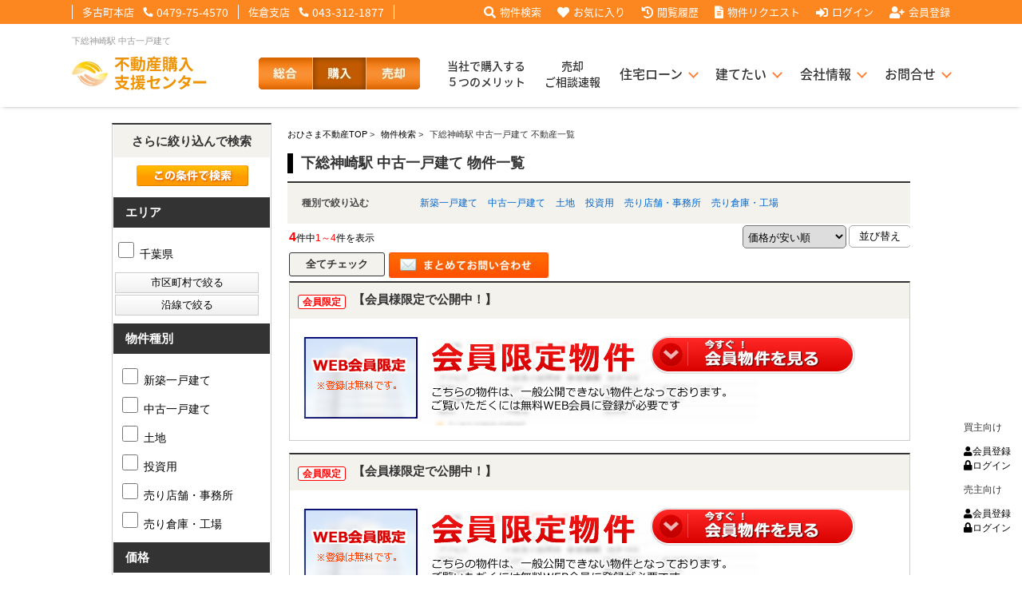

--- FILE ---
content_type: text/html; charset=Shift_JIS
request_url: https://www.ohisamafudosan.com/list/1-3-9/0-1372-7/
body_size: 145545
content:
<!DOCTYPE HTML>
<html>
<head>
<meta http-equiv="Content-Type" content="text/html; charset=Shift_JIS">
<meta http-equiv="Content-Script-Type" content="text/javascript">
<meta http-equiv="Content-Style-Type" content="text/css">
<title>下総神崎駅 中古一戸建て｜不動産情報一覧｜おひさま不動産</title>
<meta name="description" content="下総神崎駅 中古一戸建て 検索結果ページです。掲載されていない不動産もご紹介可能ですのでお気軽にお問い合わせください">
<meta name="keywords" content="下総神崎駅,不動産情報一覧,千葉県,成田空港周辺,多古町,旭市,匝瑳市,成田市,富里市,芝山町,神崎町,横芝光町,山武市,八街市,酒々井町,佐倉市,">
<meta name="viewport" content="width=1200">
<link rel="stylesheet" media="screen" type="text/css" href="/css/base.css" />
<link rel="stylesheet" media="screen" type="text/css" href="/css/common.css?20251014" />
<!--Fonticon start !!no touch!!-->
<link href="//use.fontawesome.com/releases/v5.9.0/css/all.css" rel="stylesheet">
<!--Fonticon end !!no touch!!-->
<script src="/analysis/analyze_js.php" type="text/javascript"></script>
<!--smartphone on_off start-->
<script type="text/javascript" src="/js/jquery.js"></script>
<script type="text/javascript" src="/js/show_switch.js"></script>
<!--smartphone on_off end-->
<!--headermenu-->
<link href="/css/header.css" rel="stylesheet">
<link href="/css/h_menu.css" rel="stylesheet">
<script src="/js/h_menu.js"></script>
<!--/headermenu-->
<!--pagetop-->
<link href="/css/pagetop.css" rel="stylesheet">
<script type="text/javascript" src="/js/pagetop.js"></script>
<!--/pagetop-->
<!--mouseover-->
<script src="/js/mouseover.js" type="text/javascript"></script>
<!--/mouseover-->
<script type="text/javascript" src="/jcjs/cms_blogparts.js?v=2.1.5"></script>
<script type="text/javascript" src="/jcjs/jquery.fancybox.js?v=2.1.5"></script>
<link rel="stylesheet" type="text/css" href="/jcjs/css/jquery.fancybox.css?v=2.1.5" media="screen" />

<link href="/js/ui/themes/base/jquery.ui.all.css" rel="stylesheet" type="text/css">
<script language="javascript" type="text/javascript" src="https://ajax.googleapis.com/ajax/libs/jquery/1.4.3/jquery.min.js"></script>
<script type="text/javascript" src="../../../js/list_js.php?sort_order=8&station_id[]=1372"></script>
<script type="text/javascript" src="/js/list_js.php?sort_order=8&station_id[]=1372"></script>
<script type="text/javascript" src="../../../js/list2.js"></script>
<script type="text/javascript" src="../../../js/jquery.js"></script>
<script type="text/javascript" src="../../../js/ui/jquery-ui-1.8.12.custom.min.js"></script>

<style>
  ul.school {
    display: none;
    margin: 0px 20px 0px 20px;
    padding: 0px;
    list-style: none;
  }
  ul.school li {
    float: left;
    margin: 0px;
    padding: 0px;
    width: 150px;
    white-space: nowrap;
  }
  ul.school label:hover {
    color: #FF5400;
  }

#history_dialog {
	padding:2px;
}
#history_dialog tr:hover {
	background-color:#eef;
}
#history_dialog tr td {
	padding:5px 5px;
}
#history_dialog a {
	display:block;
	text-align:center;
	border:1px solid #ccc;
	text-decoration:none;
	padding:3px 0px;
	background-color:#fff;
}
#history_dialog a:hover {
	color:red;
	background-color:#fee;
}

</style>
<script type="text/javascript"><!--
   function allcheck( tf ) {
      var ElementsCount = document.form1.elements.length;	// チェックボックスの数
      for( i=0 ; i<ElementsCount ; i++ ) {
         document.form1.elements[i].checked = tf; // ON・OFFを切り替え
      }
   }
// --></script>
<script language="JavaScript">
<!--
function MailSubmit() {
	document.form1.utime.value = 1768730667;
}
//-->
</script>
<script type="text/javascript">
function setSchool(){
	if ($('input[type="checkbox"][name="pref_id[]"]:checked,input[type="checkbox"][name="city_id[]"]:enabled:checked').size()==0) {
		$('span[toggle_pref_id] input[type="checkbox"]').prop('disabled', false);
		$('span[toggle_pref_id]').addClass('school_disp').slideDown();
	}
	else {
		$('input[type="checkbox"][name="pref_id[]"]').each(function(){
			// 下位の市区町村が1つでもチェックされている
			if ($('[toggle_id="' + $(this).attr('target_toggle') + '"] input[type="checkbox"][name="city_id[]"]:enabled:checked').size()) {
				var cids = [];
				var chkbox;
				$('span[toggle_city_id]').each(function(){
					cids.push($(this).attr('toggle_city_id'));
				});
				cids = jQuery.unique(cids);
				for (var i in cids) {
					if ($('[toggle_id="' + $(this).attr('target_toggle') + '"] input[type="checkbox"][name="city_id[]"][value="'+cids[i]+'"]').size()) {
						chkbox = $('[toggle_id="' + $(this).attr('target_toggle') + '"] input[type="checkbox"][name="city_id[]"][value="'+cids[i]+'"]');
					} else {
						chkbox = '';
					}
					if (chkbox && (chkbox.prop('disabled')==false && chkbox.prop('checked')==true)) {
						//$('span[toggle_city_id="' + cids[i] + '"] li input[type="checkbox"]').prop('disabled', false);
						$('span[toggle_city_id="' + cids[i] + '"]').prop('disabled', false);
						$('span[toggle_city_id="' + cids[i] + '"]').addClass('school_disp').slideDown();
					} else {
						//$('span[toggle_city_id="' + cids[i] + '"] li input[type="checkbox"]:not(:checked)').prop('disabled', true);
						$('span[toggle_city_id="' + cids[i] + '"]').prop('disabled', true);
						//$('span[toggle_city_id="' + cids[i] + '"] li input[type="checkbox"]:not(:checked)').parents('[toggle_city_id="' + cids[i] + '"]').removeClass('school_disp').hide();
						$('span[toggle_city_id="' + cids[i] + '"]').removeClass('school_disp').hide();
					}
				}
			}
			else {
				if ($(this).prop('checked')==true) {
					//$('span[toggle_pref_id="' + $(this).val() + '"] input[type="checkbox"]').prop('disabled', false);
					$('span[toggle_pref_id="' + $(this).val() + '"]').prop('disabled', false);
					$('span[toggle_pref_id="' + $(this).val() + '"]').addClass('school_disp').slideDown();
				} else {
					//$('span[toggle_pref_id="' + $(this).val() + '"] input[type="checkbox"]:not(:checked)').prop('disabled', true);
					//$('span[toggle_pref_id="' + $(this).val() + '"] input[type="checkbox"]:not(:checked)').parents('[toggle_pref_id="' + $(this).val() + '"]').removeClass('school_disp').hide();
					$('span[toggle_pref_id="' + $(this).val() + '"]').prop('disabled', true);
					$('span[toggle_pref_id="' + $(this).val() + '"]').removeClass('school_disp').hide();
				}
			}
		});
	}
	$('ul.school').each(function(){
		if ($(this).find('span.school_disp[toggle_pref_id]').size()==0) {
			$(this).find('span[none]').slideDown();
		} else {
			$(this).find('span[none]').hide();
		}
	});
}
function school_toggle(toggle_id)
{
	if ($('[toggle_id="' + toggle_id + '"]:hidden').size()) {
		$('[toggle_id="' + toggle_id + '"]').slideDown();
	} else {
		$('[toggle_id="' + toggle_id + '"]').slideUp();
	}
}
function trans_toggle(toggle_id)
{
	if ($('[toggle_id="' + toggle_id + '"]:hidden').size()) {
		$('[toggle_id="'+toggle_id+'"]').slideDown();
		$('[toggle_id="'+toggle_id+'"]').find('input').removeAttr('disabled');
	} else {
		$('[toggle_id="'+toggle_id+'"]').slideUp("normal");
		$('[toggle_id="'+toggle_id+'"]').find('input').attr('disabled', 'disabled');
	}
}

function condition_regist()
{
	var form =  $('form[name="form4"]');
	var action = form.attr('action');
	form.attr('action', '../../../user_regist.php');
	form.append($('<input type="hidden" name="condition_import" value="1">'));
	form.submit();
	form.attr('action', action);
}

function initHistoryList()
{
	var width = $('#history_dialog').outerWidth();
	if (width < 400)
	{
		width = 400;
	}
	$('#history_dialog').dialog({
		autoOpen: false,
		title: '最近検索した条件',
		width: width,
		show: 'fade',
		hide: 'fade',
		position: {my:'center center', at:'center center', of: "#history_btn"},
		modal: true
	});

	if ($('#history_dialog a').length) {
		$('#history_dialog #history_none').remove();
	}
}

function openHistoryList()
{
	$('#history_dialog').dialog('open');
}

$(document).ready(function(){
	$('ul.school span[toggle_pref_id]').addClass('school_disp');
	$('input[name="pref_id[]"],input[name="city_id[]"]').click(setSchool);
	setSchool();

	$('input[type="checkbox"][name="pref_id[]"]').change(function(){
		if(!$(this).prop("checked")){
			var city = $('[target_id="' + $(this).val() + '"]').find('[name="city_id[]"]');
			city.each(function(i,val){
					console.log($(val).val());
					$(val).prop("checked",false);
					var town = $('[target_id="' + $(val).val() + '"]').find('[name="town[]"]');
					town.each(function(i2,val2){
						console.log($(val2).val());
						$(val2).prop("checked",false);
					});
			});
		}
	});

	initHistoryList();
});

</script>
<script language="JavaScript" type="text/javascript">
function AllChecked(){
  var check =  document.form1.favorite.checked;
  for (var i=0; i<document.form1.elements['room_id[]'].length; i++){
    document.form1.elements['room_id[]'][i].checked = check;
  }
}
</script>
<!-- Google Tag Manager -->
<script>(function(w,d,s,l,i){w[l]=w[l]||[];w[l].push({'gtm.start':
new Date().getTime(),event:'gtm.js'});var f=d.getElementsByTagName(s)[0],
j=d.createElement(s),dl=l!='dataLayer'?'&l='+l:'';j.async=true;j.src=
'https://www.googletagmanager.com/gtm.js?id='+i+dl;f.parentNode.insertBefore(j,f);
})(window,document,'script','dataLayer','GTM-W7BZL74');</script>
<!-- End Google Tag Manager -->
</head>
<body>
<!-- Google Tag Manager (noscript) -->
<noscript><iframe src="https://www.googletagmanager.com/ns.html?id=GTM-W7BZL74"
height="0" width="0" style="display:none;visibility:hidden"></iframe></noscript>
<!-- End Google Tag Manager (noscript) -->
<h1>下総神崎駅 中古一戸建て</h1>
<div class="header_top_wrap">
 <div class="header_top_box">
  <div class="header_top_shop">
   <ul>
    <li><span>多古町本店</span><i class="fa fa-phone" aria-hidden="true"></i>0479-75-4570</li>
    <li><span>佐倉支店</span><i class="fa fa-phone" aria-hidden="true"></i>043-312-1877</li>
   </ul>
  </div>
  <div class="header_top_link">
   <ul>
    <li><a href="/search.php" id="ga_pc_buy_header_search"><i class="fas fa-search"></i>物件検索</a></li>
    <li><a href="/favorite.php" id="ga_pc_buy_header_favorite"><i class="fas fa-heart"></i>お気に入り</a></li>
    <li><a href="/footprint/" id="ga_pc_buy_header_footprint"><i class="fas fa-history"></i>閲覧履歴</a></li>
    <li><a href="/buy_top/request/" id="ga_pc_buy_header_request"><i class="fas fa-file-alt"></i>物件リクエスト</a></li>
    <li class="logout_show" style="display: list-item;"><a href="/login/" id="ga_pc_buy_header_login"><i class="fas fa-sign-in-alt"></i>ログイン</a></li>
    <li class="login_show" style="display:none;"><a href="/member/" id="ga_pc_buy_header_member"><i class="fas fa-address-card"></i>マイページ</a></li>
    <li class="logout_show" style="display: list-item;"><a href="/user_regist.php" id="ga_pc_buy_header_regist"><i class="fa fa-user-plus"></i>会員登録</a></li>
   </ul>
  </div>
 </div>
</div>
<div class="header_conts_wrap">
<div class="header_conts">
 <div class="header_conts_logo"><a href="/buy_top/" id="ga_pc_buy_header_logo"><img src="/img/buy_top/h_buy_logo.webp" alt="不動産購入支援センター" /></a></div>
 <div class="header_conts_sitejamp">
  <ul>
   <li><a href="/" id="ga_pc_buy_header_top"><span class="header_conts_sitejamp_off"><img src="/img/common/h_jamp_sogo_off.webp" alt="総合" /></span><span class="header_conts_sitejamp_on"><img src="/img/common/h_jamp_sogo_on.webp" alt="総合" /></span></a></li>
   <li><img src="/img/common/h_jamp_buy_on.webp" alt="購入" /></li>
   <li><a href="/sale/" id="ga_pc_buy_header_sale"><span class="header_conts_sitejamp_off"><img src="/img/common/h_jamp_sale.webp" alt="売却" /></span><span class="header_conts_sitejamp_on"><img src="/img/common/h_jamp_sale_on.webp" alt="売却" /></span></a></li>
  </ul>
 </div>
 <div class="header_conts_link">
  <ul class="h_menu" id="menu">
   <li class="header_conts_link_nomega"><a href="/buy/" id="ga_pc_buy_header_navi_merit">当社で購入する<br>５つのメリット</a></li>
   <li class="header_conts_link_nomega"><a href="/appraisal/" id="ga_pc_buy_header_navi_appraisal">売却<br>ご相談速報</a></li>
   <li><a href="/j_loan/" id="ga_pc_buy_header_navi_loan">住宅ローン</a>
   <!---------- menu_contents ---------->
   <div class="menu_contents_wrap">
   <div class="menu_contents">
    <div class="h_menu_sub">
     <p>【住宅ローンメニュー】</p>
     <ul class="h_menu_li">
	    <li><a href="/j_loan/" id="ga_pc_buy_header_mega_loanstrong">住宅ローンに強い理由</a></li>
	    <li><a href="/urabanashi/" id="ga_pc_buy_header_mega_worry">住宅ローン裏話【買主会員限定】</a></li>
     </ul>
    </div>
   </div>
   </div>
   <!---------- /menu_contents ---------->
    </li>
   <li><a href="/lineup/" id="ga_pc_buy_header_navi_build">建てたい</a></li>
   <li><a href="/company/" id="ga_pc_buy_header_navi_company">会社情報</a>
   <!---------- menu_contents ---------->
   <div class="menu_contents_wrap">
   <div class="menu_contents">
    <div class="h_menu_sub">
     <p>【会社情報メニュー】</p>
     <ul class="h_menu_li">
	    <li><a href="/company/" id="ga_pc_buy_header_mega_company">会社概要</a></li>
	    <li><a href="/staff/" id="ga_pc_buy_header_mega_staff">スタッフ紹介</a></li>
	    <li><a href="/blog/" id="ga_pc_buy_header_mega_staff">スタッフブログ</a></li>
	    <li><a href="/voice/" id="ga_pc_buy_header_mega_voice">お客様の声</a></li>
	    <li><a href="/conts/page_11.html" id="ga_pc_buy_header_mega_tsuyomi">当社の歩み</a></li>
	    <li><a href="/conts/page_74.html" id="ga_pc_buy_header_mega_rirekisyo">履歴書</a></li>
	    <li><a href="/conts/page_73.html" id="ga_pc_buy_header_mega_rinen">経営理念</a></li>
	    <li><a href="/conts/page_14.html" id="ga_pc_buy_header_mega_sonotanojigyo">その他の事業紹介</a></li>
	    <li><a href="/img/common/kifh_2025.png" target="_blank">健康経営優良法人2025</a></li>
	    <li><a href="https://en-gage.net/ohiama_saiyo/" target="_blank" id="ga_pc_buy_header_mega_recruit">採用情報</a></li>
     </ul>
    </div>
   </div>
   </div>
   <!---------- /menu_contents ---------->
    </li>
   <li><a href="/form/" id="ga_pc_buy_header_navi_inquiry">お問合せ</a>
   <!---------- menu_contents ---------->
   <div class="menu_contents_wrap">
   <div class="menu_contents">
    <div class="h_menu_sub">
     <p>【お問合せメニュー】</p>
     <ul class="h_menu_li">
	    <li><a href="/form/" id="ga_pc_buy_header_mega_inquiry">メール問合せ</a></li>
	    <li><a href="https://line.me/R/ti/p/@vfp5018o" id="ga_pc_buy_header_mega_line">LINE問合せ</a></li>
	    <li><a href="/preview_reserve.php" id="ga_pc_buy_header_mega_reserv">来店予約</a></li>
	    <li><a href="/form_sale/" id="ga_pc_buy_header_mega_formsale">査定依頼</a></li>
	    <li><a href="/conts/page_181.html" id="ga_pc_buy_header_mega_kyoryoku">協力業者様募集</a></li>
	    <li><a href="/conts/page_182.html" id="ga_pc_buy_header_mega_lowcostkyoryoku">ローコスト住宅販売協力店募集</a></li>
     </ul>
    </div>
   </div>
   </div>
   <!---------- /menu_contents ---------->
    </li>
  </ul>
 </div>
</div>
</div>
<a name="top"></a>
<div class="container">
<!-- 物件一覧ここから -->
<div class="l-roomlist">

<div itemscope itemtype="http://schema.org/BreadcrumbList" class="pan_wrap">
  <div itemprop="itemListElement" itemscope itemtype="http://schema.org/ListItem">
   <a href="/" itemprop="item"><span itemprop="name">おひさま不動産TOP</span></a> > 
   <meta itemprop="position" content="1" />
  </div>
  <div itemprop="itemListElement" itemscope itemtype="http://schema.org/ListItem">
   <a href="/search.php" itemprop="item"><span itemprop="name">物件検索</span></a> > 
   <meta itemprop="position" content="2" />
  </div>
  <div itemprop="itemListElement" itemscope itemtype="http://schema.org/ListItem">
   <span itemprop="name">下総神崎駅 中古一戸建て 不動産一覧</span>
   <meta itemprop="position" content="3" />
  </div>
</div>

<div class="list_h2" style="overflow:hidden;">
	<h2 style="float:left;">下総神崎駅 中古一戸建て 物件一覧</h2>
	<!--a href="javascript:void(0);" id="history_btn" onclick="openHistoryList();" style="display:inline-block;margin:10px 0px;padding:5px 14px;border:1px solid red;float:right;">最近検索した条件</a-->
</div>

<table width="100%" border="0" cellspacing="0" cellpadding="2" class="base" align="center">
<!-- 会員表示ここから --
    <tr> 
      <td colspan="2">
      <div class="logout_show" style="display:none;">
<div class="kaiinbukken_count">
<a href="../../../user_regist.php#form" target="_blank">会員登録をするとさらに<span class="li-kennsuu2">3</span>件の中から探せます。<img src="/img/list_mikoukai_btn.png"></a></div>
      </div>
      <div class="login_show" style="display:none;">
        <table width="100%" border="0" cellspacing="0" cellpadding="3" align="center">
		<tr>
		<td align="center" width="100%"><div class="kaiinbukken_count2">ご希望の条件で<span class="li-kennsuu">4</span>件見つかりました　(<b>4</b>件中<b>1～4</b>件を表示)<br></div></td>
		</tr>
		</table>
      </div>
	</td>
    </tr>
-- 会員表示ここまで -->

<!--tr>
<div class="monday_bnr">
<a href="https://wkf.ms/3PcDJPG" id="ga_pc_list_monday" target="_blank">
<img src="/img/common/line_konyu_bn.webp" alt="購入希望者情報の登録で、ホームページ非掲載情報を最速配信！" />
</a>
</div>
</tr-->

<tr>
       <td colspan="4" class="s-searchtitle-change">種別で絞り込む
　　　　        <a href="javascript:void(0);" onclick="shuruigroupsubmit(1)">新築一戸建て</a>
        <a href="javascript:void(0);" onclick="shuruigroupsubmit(2)">中古一戸建て</a>
        <a href="javascript:void(0);" onclick="shuruigroupsubmit(4)">土地</a>
        <a href="javascript:void(0);" onclick="shuruigroupsubmit(5)">投資用</a>
        <a href="javascript:void(0);" onclick="shuruigroupsubmit(17)">売り店舗・事務所</a>
        <a href="javascript:void(0);" onclick="shuruigroupsubmit(20)">売り倉庫・工場</a>

<!--
        <a href="javascript:void(0);" onclick="shuruisubmit('6')">新築一戸建て</a>
        <a href="javascript:void(0);" onclick="shuruisubmit('7')">中古一戸建て</a>
        <a href="javascript:void(0);" onclick="shuruisubmit('1,2')">マンション</a>
        <a href="javascript:void(0);" onclick="shuruisubmit('16')">土地</a>
        <a href="javascript:void(0);" onclick="shuruisubmit('11,12,13,14,15')">投資</a>
-->
       </td>
      </tr>
    <tr> 
      <td width="60%" align="left" class="pager_left"><b>4</b>件中<span>1～4</span>件を表示</td>
      <td width="70%" align="right" class="list_juni">
    <form name="form0" method="get" action="../../../list.php" onSubmit="saveselstatus(this);">
      <input type="hidden" name="dir" value="0">
          <input type="hidden" name="sort_order" value="8">
          <select name="sort_select" onchange="setOrderDir(this.value, this.form);" style="border-radius: 5px; padding: 5px 2px; vertical-align: middle; cursor: pointer;">
            <option value="28_0" >選択してください</option>
            <option value="8_0" selected>価格が安い順</option>
            <option value="8_1" >価格が高い順</option>
            <option value="21_1" >専有面積が広い順</option>
            <option value="10_1" >土地面積が広い順</option>
            <option value="18_1" >築年数が新しい順</option>
            <option value="7_0" >住所順</option>
            <option value="17_1" >新着順</option>
          </select>
          <input type="submit" value="並び替え" style="background-color:#fff; border:1px solid rgb(169, 169, 169); border-radius:5px; padding:4px 12px; cursor: pointer;">
        <input type="hidden" name="pict" value="0">
<input type="hidden" name="station_id[]" value="1372">
<input type="hidden" name="shurui_id[]" value="7">
 <input type="hidden" name="sel_status[]" value="">
 
      <input type="hidden" name="chg_sel_status" value="1">
      </form>
	</td>
    </tr>
<tr>
      <td colspan="4">
        <form name="form1" method="get" action="">
      <!--<input class="all_check" type="image" src="/img/list_all_check.png" value="すべてチェック" onclick="allcheck(true);" />-->
      <input class="all_check" type="button" value="全てチェック" onclick="allcheck(true);" />
      <!--<input class="all_check2" type="button" value="リセット" onclick="allcheck(false);" />-->
  <input style="float:left;" type="image" src="/img/list_all_inq.jpg" value="チェックした物件全てに問い合わせ" onClick="countCheck('m');">
      <ul class="pager">  </ul></td>
      </tr>

                  <tr> 
          <td colspan="2"> 
<!--
<table width="750" cellpadding="10" cellspacing="0" class="koumoku_bg_m">
  <tr>
    <th width="50%">物件名・所在地・交通</th>
    <th width="15%">価格（万円）</th>
    <th width="10%">間取り<br>専有面積</th>
    <th width="10%">完成年</th>
    <th width="15%">&nbsp;</th>
  </tr>
</table>
-->
<div class="list_block3">
<h3><span class="bukken_icon_only">会員限定</span> 【会員様限定で公開中！】</h3>
<div><a href="../../../user_regist.php#form1" target="_blank"><img src="../../../img/list_kaiin2.jpg"></a></div>
</div><div class="list_block3">
<h3><span class="bukken_icon_only">会員限定</span> 【会員様限定で公開中！】</h3>
<div><a href="../../../user_regist.php#form1" target="_blank"><img src="../../../img/list_kaiin2.jpg"></a></div>
</div>
<div class="list_row_border">
<div class="list_h3_bg">
<div class="list_check"><input type="checkbox" style="width:20px; height:20px;" name="room_id[]" value="35011" ><br>
check</div>
<div class="list_row_h3"><h3><a href="../../../s_r_35011/index.html"><p>  <!--【売中古戸建】香取市みずほ台１丁目｜-->香取市みずほ台1丁目の中古一戸建て</p></a></h3></div>
<div class="list_row_fav"><a href="javascript:setfavorite(35011,'35011');"><img src="/img/sh_favorite_shosai.png"/></a>

<a href="../../../s_r_35011/index.html#form"><img src="/img/list_row_inq.jpg"/></a>
</div>

</div>

<div class="list_row_left">
<span>中古一戸建て</span>
<a href="../../../s_r_35011/index.html"><img src="../../../images/35011_m_0.png" border="0" alt=""></a>
<p>約50坪の庭付き戸建て物件！
陽当たりも良くガーデニングにもおすすめ！
落ち着いて暮らせる閑静な住宅地！</p>
</div>

<div class="list_row_right">
<table border="0" align="left" cellspacing="0">
<tr>
<th>価格</th>
<td colspan="3"><span class="list_kakaku">1,000万円</span>　</td>
</tr>
<tr>
<th>所在地</th>
<td colspan="3">千葉県香取市みずほ台1丁目</td>
</tr>
<tr>
<th>交通</th>
<td colspan="3">ＪＲ成田線　下総神崎駅　徒歩29分</td>
</tr>
<tr>
<th>間取り</th>
<td colspan="3">4LDK</td>
</tr>
<tr>
<th>建物面積</th>
<td>109.29㎡</td>
<th>土地面積</th>
<td>330.11㎡ (公簿)</td>
</tr>
<tr>
<th>築年月</th>
<td>1984年11月</td>
<th>建物構造</th>
<td>一戸建て/木造</td>
</tr>
</table>

<div class="list_row_num"><span>10</span>枚 　<img src="../../../img/list/img_icon1.gif"><img src="../../../img/list/img_icon2.gif"><img src="../../../img/list/img_icon3.gif"><img src="../../../img/list/img_icon4.gif"><img src="../../../img/list/img_icon5.gif"><img src="../../../img/list/img_icon6.gif"><img src="../../../img/list/img_icon7.gif"><img src="../../../img/list/img_icon8.gif"><img src="../../../img/list/img_icon9.gif"><img src="../../../img/list/img_icon10.gif"></div>
</div>

</div><div class="list_block3">
<h3><span class="bukken_icon_only">会員限定</span> 【会員様限定で公開中！】</h3>
<div><a href="../../../user_regist.php#form1" target="_blank"><img src="../../../img/list_kaiin2.jpg"></a></div>
</div>
          </td>
        </tr>
   
<tr>
      <td colspan="4">
      <ul class="pager">  </ul></td>
      </tr>
    <tr style="text-align: right;"> 
      <td colspan="2">
    <form name="form0" method="get" action="../../../list.php" onSubmit="saveselstatus(this);">
      <input type="hidden" name="dir" value="0">
          <input type="hidden" name="sort_order" value="8">
          <select name="sort_select" onchange="setOrderDir(this.value, this.form);" style="border-radius: 5px; padding: 5px 2px; vertical-align: middle; cursor: pointer;">
            <option value="28_0" >選択してください</option>
            <option value="8_0" selected>価格が安い順</option>
            <option value="8_1" >価格が高い順</option>
            <option value="21_1" >専有面積が広い順</option>
            <option value="10_1" >土地面積が広い順</option>
            <option value="18_1" >築年数が新しい順</option>
            <option value="7_0" >住所順</option>
            <option value="17_1" >新着順</option>
          </select>
          <input type="submit" value="並び替え" style="background-color:#fff; border:1px solid rgb(169, 169, 169); border-radius:5px; padding:4px 12px; cursor: pointer;">
        <input type="hidden" name="pict" value="0">
<input type="hidden" name="station_id[]" value="1372">
<input type="hidden" name="shurui_id[]" value="7">
 <input type="hidden" name="sel_status[]" value="">
 
      <input type="hidden" name="chg_sel_status" value="1">
      </form>
	</td>
      <!--<td width="60%"><ul class="pager">  </ul></td>-->
    </tr>
<!-- 会員表示ここから -->
    <tr> 
      <td colspan="2">
      <div class="logout_show" style="display:none;">
<div class="kaiinbukken_count">
<a href="../../../user_regist.php#form" target="_blank">会員登録をするとさらに<span class="li-kennsuu2">3</span>件の中から探せます。<img src="/img/list_mikoukai_btn.png" alt=""></a></div>
      </div>
      <div class="login_show" style="display:none;">
        <table width="100%" border="0" cellspacing="0" cellpadding="3" align="center">
		<tr>
		<td align="center" width="100%"><div class="kaiinbukken_count2">ご希望の条件で<span class="li-kennsuu">4</span>件見つかりました　(<b>4</b>件中<b>1～4</b>件を表示)<br>
</div></td>
		</tr>
		</table>
      </div>
      <!--<input type="image" src="/img/list_all_inq.jpg" value="チェックした物件全てに問い合わせ" onClick="countCheck('m');">-->
	</td>
    </tr>
<!-- 会員表示ここまで -->
          <input type="hidden" name="pageno" value="1">
          <input type="hidden" name="sel_status[]" value="">
 
	</form>
      </table>
      <div class="li_re-search"><a href="#top"><img src="/img/li_re-search.jpg" width="764" height="46" alt="条件を変更して再検索"></a></div>
    <br>
    
    <br>
</div>
<!-- 物件一覧ここまで -->
<!-- サイドバーここから -->
<div class="l-sidenavi">
<table width="100%" border="0" cellspacing="0" cellpadding="0" align="center" class="base s-search" bgcolor="#FFFFFF">
<tr>
  <td valign="top">
  <div align="center">
  
	
<!-- 絞り込み検索ここから -->
<div class="l-sidewaku">
    <h4>さらに絞り込んで検索</h4>
    <form name="form2" method="get" action="../../../list.php" onSubmit="itemCheck(this)">
<input type="hidden" name="shurui_id[]" value="7">

      <div colspan="4" align="center" valign="middle" class="list_side_kensaku"><input type="image" value="検索実行" src="/img/search_list.jpg"></div>
      <h5>エリア</h5>
	<div>
	<ul class="line_a2">
	<li style="width:130px"><label><input type="checkbox" name="pref_id[]" target_toggle="area12" value="12"  /> 千葉県</label></li>

</ul>
</div>


<script>
function initDialog() {
	var height = parseInt($(window).height()*0.9);
	var options = {
		autoOpen: false,
		width: '90%',
		height: height,
		show: {
			effect: 'fade',
			duration: 200,
			complete: function() {
			}
		},
		hide: 'fade',
		title: '',
		open: function() {
			var height = parseInt($(window).height()*0.9);
			$(this).dialog('option', 'height', height);
		},
		modal: true
	};
	$('#search_dialog').dialog(options);
}

const gDefCityIds = [];
var gSelCityIds = [];
var gSelTownNames = [];
var gCityBackFlag = false;
function openCityDialog(back) {
	if ($('input[name="pref_id[]"]:checked').length==0) {
		alert('都道府県を選択して下さい。')
		return;
	}

	var city = $('#searchCity').clone().show();
	city.attr('id', 'searchCityDia');

	city.find('[target_id]').hide();
	$('input[name="pref_id[]"]:checked').each(function(){
		city.find('[target_id="' + $(this).val() + '"]').addClass('show').show();
	});
	city.find('[target_id]:not(.show)').remove();

	gSelTownNames = [];
	gCityBackFlag = false;
	if (back) {
		gCityBackFlag = true;
		$('#search_dialog input[name="town[]"]:checked').each(function(){
			gSelTownNames.push($(this).val());
		});
		jQuery.unique(gSelTownNames);
		city.find('input:checked').prop('checked', false);
		jQuery.each(gSelCityIds, function(i, v) {
			city.find('input[value="' + v + '"]').prop('checked', true);
		});
	}

	$('#search_dialog').dialog('option', 'title', '市区町村選択');
	$('#search_dialog').empty().append(city);
	if (!$('#search_dialog').dialog('isOpen')) {
		$('#search_dialog').dialog('open');
	}
}


function openTownDialog(open_type) {
	var town = $('#searchTown').clone().show();
	town.attr('id', 'searchTownDia');

	gSelCityIds = [];
	if (open_type) {
		if ($('#search_dialog input[name="city_id[]"]:checked').length==0) {
			alert('市区町村を選択して下さい。')
			return;
		}
		$('#search_dialog input:checked').each(function(){
			gSelCityIds.push($(this).val());
			town.find('[target_id="' + $(this).val() + '"]').addClass('show').show();
		});
		if (gCityBackFlag) {
			town.find('input').prop('checked', false);
			jQuery.each(gSelTownNames, function(i, v) {
				town.find('input[value="' + v + '"]').prop('checked', true);
			});
		}
	} else {
		jQuery.each(gDefCityIds, function(i, v) {
			gSelCityIds.push(v);
			town.find('[target_id="' + v + '"]').addClass('show').show();
		});
	}
	town.find('[target_id]:not(.show)').remove();

	$('#search_dialog').dialog('option', 'title', '町名選択');
	$('#search_dialog').empty().append(town);
	if (!$('#search_dialog').dialog('isOpen')) {
		$('#search_dialog').dialog('open');
	}
}

function searchCity() {
	gSelCityIds = [];
	if ($('#search_dialog input[name="city_id[]"]:checked').length==0) {
		alert('市区町村を選択して下さい。')
		return;
	}
	$('#search_dialog input:checked').each(function(){
		gSelCityIds.push($(this).val());
	});
	searchArea();
}
function searchArea() {
	var form = $('form[name="form2"]');
	var f = $('<form>');
	f.attr('action', form.attr('action'));
	f.attr('method', form.attr('method'));
	jQuery.each(form.serializeArray(), function(i, v) {
		if (v.name=='city_id[]') return;
		if (v.name=='town[]') return;
		f.append('<input type="hidden" name="' + v.name + '" value="' + v.value + '">');
	});

	jQuery.each(gSelCityIds, function(i, v) {
		f.append('<input type="hidden" name="city_id[]" value="' + v + '">');
	});

	var sel_towns = [];
	$('#search_dialog input[name="town[]"]:checked').each(function(){
		sel_towns.push($(this).val());
	});
	jQuery.unique(sel_towns);
	jQuery.each(sel_towns, function(i, v) {
		f.append('<input type="hidden" name="town[]" value="' + v + '">');
	});

	$('#search_dialog input[type="button"]').prop('disabled', true);
	f.appendTo(document.body);
	f.submit();
}


function openShcoolDialog(school_type) {
	if (school_type == 1) {
		var school = $('#searchElemSchool').clone().show();
		var type_str = '小学校';
	} else {
		var school = $('#searchHighSchool').clone().show();
		var type_str = '中学校';
	}
	school.attr('id', 'searchShoolDia');

	jQuery.each(gDefCityIds, function(i, v) {
		school.find('[target_id="' + v + '"]').addClass('show').show();
	});
	school.find('[target_id]:not(.show)').remove();
	$('#search_dialog').dialog('option', 'title', type_str + '選択');
	if (school.find('.show[target_id]').length==0) {
		school.find('div[tag="none"]').show();
	} else {
		school.find('div[tag="none"]').remove();
	}
	$('#search_dialog').empty().append(school);
	if (!$('#search_dialog').dialog('isOpen')) {
		$('#search_dialog').dialog('open');
	}
}
function searchSchool(school_type) {
	var form = $('form[name="form2"]');
	var f = $('<form>');
	f.attr('action', form.attr('action'));
	f.attr('method', form.attr('method'));
	jQuery.each(form.serializeArray(), function(i, v) {
		if (school_type==1 && v.name=='elem_school_id[]') return;
		else if(school_type==2 && v.name=='high_school_id[]') return;
		f.append('<input type="hidden" name="' + v.name + '" value="' + v.value + '">');
	});

	if (school_type==1) {
		$('#search_dialog input[name="elem_school_id[]"]:checked').each(function(){
			f.append('<input type="hidden" name="elem_school_id[]" value="' + $(this).val() + '">');
		});
	} else {
		$('#search_dialog input[name="high_school_id[]"]:checked').each(function(){
			f.append('<input type="hidden" name="high_school_id[]" value="' + $(this).val() + '">');
		});
	}

	$('#search_dialog input[type="button"]').prop('disabled', true);
	f.appendTo(document.body);
	f.submit();
}


const gDefLineIds = [];
var gSelLineIds = [];
var gSelStationIds = [];
var gLineBackFlag = false;
function openLineDialog(back) {
	var line = $('#searchLine').clone().show();
	line.attr('id', 'searchLineDia');

	gSelStationIds = [];
	gLineBackFlag = false;
	if (back) {
		gLineBackFlag = true;
		$('#search_dialog input[name="station_id[]"]:checked').each(function(){
			gSelStationIds.push($(this).val());
		});
		jQuery.unique(gSelStationIds);
		line.find('input:checked').prop('checked', false);
		jQuery.each(gSelLineIds, function(i, v) {
			line.find('input[value="' + v + '"]').prop('checked', true);
		});
	}

	if (line.find('input:checked').length) {
		line.find('#station_select').prop('disabled', false);
	} else {
		line.find('#station_select').prop('disabled', true);
	}
	line.find('input').click(function(){
		if (line.find('input:checked').length) {
			$('#search_dialog #station_select').prop('disabled', false);
		} else {
			$('#search_dialog #station_select').prop('disabled', true);
		}
	});

	$('#search_dialog').dialog('option', 'title', '路線選択');
	$('#search_dialog').empty().append(line);
	if (!$('#search_dialog').dialog('isOpen')) {
		$('#search_dialog').dialog('open');
	}
}

function openStationDialog(open_type) {
	var station = $('#searchStation').clone().show();
	station.attr('id', 'searchStationDia');

	gSelLineIds = [];
	if (open_type) {
		$('#search_dialog input:checked').each(function(){
			gSelLineIds.push($(this).val());
			station.find('[target_id="' + $(this).val() + '"]').addClass('show').show();
		});
		if (gLineBackFlag) {
			station.find('input').prop('checked', false);
			jQuery.each(gSelStationIds, function(i, v) {
				station.find('input[value="' + v + '"]').prop('checked', true);
			});
		}
	} else {
		jQuery.each(gDefLineIds, function(i, v) {
			gSelLineIds.push(v);
			station.find('[target_id="' + v + '"]').addClass('show').show();
		});
	}
	station.find('[target_id]:not(.show)').remove();

	station.find('input').click(function(){
		if ($(this).prop('checked')) {
			$('#search_dialog input[name="station_id[]"][value="' + $(this).val() + '"]').prop('checked', true);
		} else {
			$('#search_dialog input[name="station_id[]"][value="' + $(this).val() + '"]').prop('checked', false);
		}
	});

	$('#search_dialog').dialog('option', 'title', '駅選択');
	$('#search_dialog').empty().append(station);
	if (!$('#search_dialog').dialog('isOpen')) {
		$('#search_dialog').dialog('open');
	}
}

function searchStation() {
	var form = $('form[name="form2"]');
	var f = $('<form>');
	f.attr('action', form.attr('action'));
	f.attr('method', form.attr('method'));
	jQuery.each(form.serializeArray(), function(i, v) {
		if (v.name=='line_id[]') return;
		if (v.name=='station_id[]') return;
		f.append('<input type="hidden" name="' + v.name + '" value="' + v.value + '">');
	});

	jQuery.each(gSelLineIds, function(i, v) {
		f.append('<input type="hidden" name="line_id[]" value="' + v + '">');
	});

	var sel_stations = [];
	$('#search_dialog input[name="station_id[]"]:checked').each(function(){
		sel_stations.push($(this).val());
	});
	jQuery.unique(sel_stations);
	jQuery.each(sel_stations, function(i, v) {
		f.append('<input type="hidden" name="station_id[]" value="' + v + '">');
	});

	$('#search_dialog input[type="button"]').prop('disabled', true);
	f.appendTo(document.body);
	f.submit();
}

$(document).ready(function(){
	initDialog();
});
</script>
<style>
ul.search_check_list {
	list-style:none;
	text-align:left;
}
ul.search_check_list li {
	display:inline-block;
	width:200px;
	padding: 5px 5px;
	text-align:left;
	vertical-align:top;
	font-size:16px;
}
input.pop_btn{
	display:block;
	width:180px;
	margin:2px 2px;
	padding:3px 10px;
	border:1px solid #CCC;
	cursor: pointer;
	/* Webkit系 */
	background: -webkit-gradient(linear, left top, left bottom, from(#FFFFFF), to(#F0F0F0));
	/* Mozilla系 */
	background: -moz-linear-gradient(top, #FFFFFF, #F0F0F0);
	/* IE10+ */
	background: -ms-linear-gradient(top, #FFFFFF, #F0F0F0);
	/* IE8-9 */
	-ms-filter: "progid:DXImageTransform.Microsoft.gradient(startColorstr='#FFFFFF', endColorstr='#F0F0F0', GradientType=0)";
	/* IE5.5-7 */
	filter: progid:DXImageTransform.Microsoft.gradient(startColorstr='#FFFFFF', endColorstr='#F0F0F0', GradientType=0); 
}
div.pop_data_wrap {
	display:none;
}
div.pop_data {
	margin:20px;
}
</style>
<input type="button" class="pop_btn" onClick="openCityDialog();" value="市区町村で絞る">
<input type="button" class="pop_btn" onClick="openTownDialog(0);" style="display:none;" value="町名で絞る">
<input type="button" class="pop_btn" onClick="openLineDialog(0);" value="沿線で絞る">
<input type="button" class="pop_btn" onClick="openStationDialog(0);" style="display:none;" value="駅で絞る">
<input type="button" class="pop_btn" onClick="openShcoolDialog(1);" style="display:none;" value="小学校で絞る">
<input type="button" class="pop_btn" onClick="openShcoolDialog(2);" style="display:none;" value="中学校で絞る">

<div class="pop_data_wrap">
	<div id="searchCity" class="pop_data">
			<div target_id="12">		<p>千葉県の市区町村を選択</p>		<ul class="search_check_list">						<li style="width:130px"><label><input type="checkbox" name="city_id[]" value="195"  />香取郡多古町</label></li>			<li style="width:130px"><label><input type="checkbox" name="city_id[]" value="196"  />印旛郡酒々井町</label></li>			<li style="width:130px"><label><input type="checkbox" name="city_id[]" value="197"  />旭市</label></li>			<li style="width:130px"><label><input type="checkbox" name="city_id[]" value="198"  />成田市</label></li>			<li style="width:130px"><label><input type="checkbox" name="city_id[]" value="199"  />山武市</label></li>			<li style="width:130px"><label><input type="checkbox" name="city_id[]" value="200"  />匝瑳市</label></li>			<li style="width:130px"><label><input type="checkbox" name="city_id[]" value="201"  />八街市</label></li>			<li style="width:130px"><label><input type="checkbox" name="city_id[]" value="202"  />四街道市</label></li>			<li style="width:130px"><label><input type="checkbox" name="city_id[]" value="204"  />香取市</label></li>			<li style="width:130px"><label><input type="checkbox" name="city_id[]" value="205"  />佐倉市</label></li>			<li style="width:130px"><label><input type="checkbox" name="city_id[]" value="207"  />富里市</label></li>			<li style="width:130px"><label><input type="checkbox" name="city_id[]" value="208"  />山武郡芝山町</label></li>			<li style="width:130px"><label><input type="checkbox" name="city_id[]" value="209"  />香取郡神崎町</label></li>			<li style="width:130px"><label><input type="checkbox" name="city_id[]" value="210"  />山武郡横芝光町</label></li>		</ul>	</div>
		<div style="text-align:center;margin:20px 0;">
			<input type="button" value="検索する" onclick="searchCity();">
			<input type="button" value="町名選択する" onclick="openTownDialog(1);">
			<input type="button" value="閉じる" onclick="$('#search_dialog').dialog('close');">
		</div>
	</div>
	<div id="searchTown" class="pop_data">
			<div target_id="195">		<p>香取郡多古町の町名を選択</p>		<ul class="search_check_list">						<li style="width:130px"><label><input type="checkbox" name="town[]" value="井戸山"  />井戸山</label></li>
			<li style="width:130px"><label><input type="checkbox" name="town[]" value="間倉"  />間倉</label></li>
			<li style="width:130px"><label><input type="checkbox" name="town[]" value="十余三"  />十余三</label></li>
			<li style="width:130px"><label><input type="checkbox" name="town[]" value="水戸"  />水戸</label></li>
			<li style="width:130px"><label><input type="checkbox" name="town[]" value="川島"  />川島</label></li>
			<li style="width:130px"><label><input type="checkbox" name="town[]" value="多古"  />多古</label></li>
			<li style="width:130px"><label><input type="checkbox" name="town[]" value="大高"  />大高</label></li>
			<li style="width:130px"><label><input type="checkbox" name="town[]" value="大門"  />大門</label></li>
			<li style="width:130px"><label><input type="checkbox" name="town[]" value="島"  />島</label></li>
			<li style="width:130px"><label><input type="checkbox" name="town[]" value="南玉造"  />南玉造</label></li>
			<li style="width:130px"><label><input type="checkbox" name="town[]" value="北中"  />北中</label></li>
			<li style="width:130px"><label><input type="checkbox" name="town[]" value="本三倉"  />本三倉</label></li>
		</ul>	</div>
	<div target_id="196">		<p>印旛郡酒々井町の町名を選択</p>		<ul class="search_check_list">						<li style="width:130px"><label><input type="checkbox" name="town[]" value="ふじき野"  />ふじき野</label></li>
			<li style="width:130px"><label><input type="checkbox" name="town[]" value="伊篠"  />伊篠</label></li>
			<li style="width:130px"><label><input type="checkbox" name="town[]" value="下岩橋"  />下岩橋</label></li>
			<li style="width:130px"><label><input type="checkbox" name="town[]" value="酒々井"  />酒々井</label></li>
			<li style="width:130px"><label><input type="checkbox" name="town[]" value="上岩橋"  />上岩橋</label></li>
			<li style="width:130px"><label><input type="checkbox" name="town[]" value="上本佐倉"  />上本佐倉</label></li>
			<li style="width:130px"><label><input type="checkbox" name="town[]" value="中央台"  />中央台</label></li>
			<li style="width:130px"><label><input type="checkbox" name="town[]" value="中川"  />中川</label></li>
			<li style="width:130px"><label><input type="checkbox" name="town[]" value="東酒々井"  />東酒々井</label></li>
			<li style="width:130px"><label><input type="checkbox" name="town[]" value="尾上"  />尾上</label></li>
			<li style="width:130px"><label><input type="checkbox" name="town[]" value="本佐倉"  />本佐倉</label></li>
		</ul>	</div>
	<div target_id="197">		<p>旭市の町名を選択</p>		<ul class="search_check_list">						<li style="width:130px"><label><input type="checkbox" name="town[]" value="イ"  />イ</label></li>
			<li style="width:130px"><label><input type="checkbox" name="town[]" value="ニ"  />ニ</label></li>
			<li style="width:130px"><label><input type="checkbox" name="town[]" value="ハ"  />ハ</label></li>
			<li style="width:130px"><label><input type="checkbox" name="town[]" value="ロ"  />ロ</label></li>
			<li style="width:130px"><label><input type="checkbox" name="town[]" value="井戸野"  />井戸野</label></li>
			<li style="width:130px"><label><input type="checkbox" name="town[]" value="横根"  />横根</label></li>
			<li style="width:130px"><label><input type="checkbox" name="town[]" value="下永井"  />下永井</label></li>
			<li style="width:130px"><label><input type="checkbox" name="town[]" value="鎌数"  />鎌数</label></li>
			<li style="width:130px"><label><input type="checkbox" name="town[]" value="岩井"  />岩井</label></li>
			<li style="width:130px"><label><input type="checkbox" name="town[]" value="琴田"  />琴田</label></li>
			<li style="width:130px"><label><input type="checkbox" name="town[]" value="駒込"  />駒込</label></li>
			<li style="width:130px"><label><input type="checkbox" name="town[]" value="後草"  />後草</label></li>
			<li style="width:130px"><label><input type="checkbox" name="town[]" value="江ケ崎"  />江ケ崎</label></li>
			<li style="width:130px"><label><input type="checkbox" name="town[]" value="行内"  />行内</label></li>
			<li style="width:130px"><label><input type="checkbox" name="town[]" value="三川"  />三川</label></li>
			<li style="width:130px"><label><input type="checkbox" name="town[]" value="蛇園"  />蛇園</label></li>
			<li style="width:130px"><label><input type="checkbox" name="town[]" value="松ケ谷"  />松ケ谷</label></li>
			<li style="width:130px"><label><input type="checkbox" name="town[]" value="新町"  />新町</label></li>
			<li style="width:130px"><label><input type="checkbox" name="town[]" value="神宮寺"  />神宮寺</label></li>
			<li style="width:130px"><label><input type="checkbox" name="town[]" value="清和乙"  />清和乙</label></li>
			<li style="width:130px"><label><input type="checkbox" name="town[]" value="清和甲"  />清和甲</label></li>
			<li style="width:130px"><label><input type="checkbox" name="town[]" value="西足洗"  />西足洗</label></li>
			<li style="width:130px"><label><input type="checkbox" name="town[]" value="川口"  />川口</label></li>
			<li style="width:130px"><label><input type="checkbox" name="town[]" value="泉川"  />泉川</label></li>
			<li style="width:130px"><label><input type="checkbox" name="town[]" value="足川"  />足川</label></li>
			<li style="width:130px"><label><input type="checkbox" name="town[]" value="中谷里"  />中谷里</label></li>
			<li style="width:130px"><label><input type="checkbox" name="town[]" value="椎名内"  />椎名内</label></li>
			<li style="width:130px"><label><input type="checkbox" name="town[]" value="鏑木"  />鏑木</label></li>
			<li style="width:130px"><label><input type="checkbox" name="town[]" value="東足洗"  />東足洗</label></li>
			<li style="width:130px"><label><input type="checkbox" name="town[]" value="塙"  />塙</label></li>
			<li style="width:130px"><label><input type="checkbox" name="town[]" value="飯岡"  />飯岡</label></li>
			<li style="width:130px"><label><input type="checkbox" name="town[]" value="平松"  />平松</label></li>
			<li style="width:130px"><label><input type="checkbox" name="town[]" value="野中"  />野中</label></li>
			<li style="width:130px"><label><input type="checkbox" name="town[]" value="櫻井"  />櫻井</label></li>
			<li style="width:130px"><label><input type="checkbox" name="town[]" value="萬歳"  />萬歳</label></li>
		</ul>	</div>
	<div target_id="198">		<p>成田市の町名を選択</p>		<ul class="search_check_list">						<li style="width:130px"><label><input type="checkbox" name="town[]" value="はなのき台"  />はなのき台</label></li>
			<li style="width:130px"><label><input type="checkbox" name="town[]" value="ウイング土屋"  />ウイング土屋</label></li>
			<li style="width:130px"><label><input type="checkbox" name="town[]" value="芦田"  />芦田</label></li>
			<li style="width:130px"><label><input type="checkbox" name="town[]" value="囲護台"  />囲護台</label></li>
			<li style="width:130px"><label><input type="checkbox" name="town[]" value="稲荷山"  />稲荷山</label></li>
			<li style="width:130px"><label><input type="checkbox" name="town[]" value="臼作"  />臼作</label></li>
			<li style="width:130px"><label><input type="checkbox" name="town[]" value="押畑"  />押畑</label></li>
			<li style="width:130px"><label><input type="checkbox" name="town[]" value="下金山"  />下金山</label></li>
			<li style="width:130px"><label><input type="checkbox" name="town[]" value="下方"  />下方</label></li>
			<li style="width:130px"><label><input type="checkbox" name="town[]" value="加良部"  />加良部</label></li>
			<li style="width:130px"><label><input type="checkbox" name="town[]" value="官林"  />官林</label></li>
			<li style="width:130px"><label><input type="checkbox" name="town[]" value="関戸"  />関戸</label></li>
			<li style="width:130px"><label><input type="checkbox" name="town[]" value="吉岡"  />吉岡</label></li>
			<li style="width:130px"><label><input type="checkbox" name="town[]" value="久住中央"  />久住中央</label></li>
			<li style="width:130px"><label><input type="checkbox" name="town[]" value="橋賀台"  />橋賀台</label></li>
			<li style="width:130px"><label><input type="checkbox" name="town[]" value="郷部"  />郷部</label></li>
			<li style="width:130px"><label><input type="checkbox" name="town[]" value="玉造"  />玉造</label></li>
			<li style="width:130px"><label><input type="checkbox" name="town[]" value="駒井野"  />駒井野</label></li>
			<li style="width:130px"><label><input type="checkbox" name="town[]" value="吾妻"  />吾妻</label></li>
			<li style="width:130px"><label><input type="checkbox" name="town[]" value="公津の杜"  />公津の杜</label></li>
			<li style="width:130px"><label><input type="checkbox" name="town[]" value="江弁須"  />江弁須</label></li>
			<li style="width:130px"><label><input type="checkbox" name="town[]" value="桜田"  />桜田</label></li>
			<li style="width:130px"><label><input type="checkbox" name="town[]" value="三里塚"  />三里塚</label></li>
			<li style="width:130px"><label><input type="checkbox" name="town[]" value="三里塚御料"  />三里塚御料</label></li>
			<li style="width:130px"><label><input type="checkbox" name="town[]" value="寺台"  />寺台</label></li>
			<li style="width:130px"><label><input type="checkbox" name="town[]" value="芝"  />芝</label></li>
			<li style="width:130px"><label><input type="checkbox" name="town[]" value="取香"  />取香</label></li>
			<li style="width:130px"><label><input type="checkbox" name="town[]" value="宗吾"  />宗吾</label></li>
			<li style="width:130px"><label><input type="checkbox" name="town[]" value="十余三"  />十余三</label></li>
			<li style="width:130px"><label><input type="checkbox" name="town[]" value="松崎"  />松崎</label></li>
			<li style="width:130px"><label><input type="checkbox" name="town[]" value="上福田"  />上福田</label></li>
			<li style="width:130px"><label><input type="checkbox" name="town[]" value="新駒井野"  />新駒井野</label></li>
			<li style="width:130px"><label><input type="checkbox" name="town[]" value="西三里塚"  />西三里塚</label></li>
			<li style="width:130px"><label><input type="checkbox" name="town[]" value="青山"  />青山</label></li>
			<li style="width:130px"><label><input type="checkbox" name="town[]" value="赤荻"  />赤荻</label></li>
			<li style="width:130px"><label><input type="checkbox" name="town[]" value="川上"  />川上</label></li>
			<li style="width:130px"><label><input type="checkbox" name="town[]" value="船形"  />船形</label></li>
			<li style="width:130px"><label><input type="checkbox" name="town[]" value="前林"  />前林</label></li>
			<li style="width:130px"><label><input type="checkbox" name="town[]" value="倉水"  />倉水</label></li>
			<li style="width:130px"><label><input type="checkbox" name="town[]" value="台方"  />台方</label></li>
			<li style="width:130px"><label><input type="checkbox" name="town[]" value="大清水"  />大清水</label></li>
			<li style="width:130px"><label><input type="checkbox" name="town[]" value="大袋"  />大袋</label></li>
			<li style="width:130px"><label><input type="checkbox" name="town[]" value="中台"  />中台</label></li>
			<li style="width:130px"><label><input type="checkbox" name="town[]" value="津富浦"  />津富浦</label></li>
			<li style="width:130px"><label><input type="checkbox" name="town[]" value="天神峰"  />天神峰</label></li>
			<li style="width:130px"><label><input type="checkbox" name="town[]" value="土屋"  />土屋</label></li>
			<li style="width:130px"><label><input type="checkbox" name="town[]" value="東町"  />東町</label></li>
			<li style="width:130px"><label><input type="checkbox" name="town[]" value="東和田"  />東和田</label></li>
			<li style="width:130px"><label><input type="checkbox" name="town[]" value="奈土"  />奈土</label></li>
			<li style="width:130px"><label><input type="checkbox" name="town[]" value="南敷"  />南敷</label></li>
			<li style="width:130px"><label><input type="checkbox" name="town[]" value="南平台"  />南平台</label></li>
			<li style="width:130px"><label><input type="checkbox" name="town[]" value="馬橋"  />馬橋</label></li>
			<li style="width:130px"><label><input type="checkbox" name="town[]" value="飯仲"  />飯仲</label></li>
			<li style="width:130px"><label><input type="checkbox" name="town[]" value="飯田町"  />飯田町</label></li>
			<li style="width:130px"><label><input type="checkbox" name="town[]" value="美郷台"  />美郷台</label></li>
			<li style="width:130px"><label><input type="checkbox" name="town[]" value="不動ケ岡"  />不動ケ岡</label></li>
			<li style="width:130px"><label><input type="checkbox" name="town[]" value="並木町"  />並木町</label></li>
			<li style="width:130px"><label><input type="checkbox" name="town[]" value="米野"  />米野</label></li>
			<li style="width:130px"><label><input type="checkbox" name="town[]" value="北須賀"  />北須賀</label></li>
			<li style="width:130px"><label><input type="checkbox" name="town[]" value="堀之内"  />堀之内</label></li>
			<li style="width:130px"><label><input type="checkbox" name="town[]" value="本三里塚"  />本三里塚</label></li>
			<li style="width:130px"><label><input type="checkbox" name="town[]" value="本城"  />本城</label></li>
			<li style="width:130px"><label><input type="checkbox" name="town[]" value="名古屋"  />名古屋</label></li>
			<li style="width:130px"><label><input type="checkbox" name="town[]" value="野毛平"  />野毛平</label></li>
			<li style="width:130px"><label><input type="checkbox" name="town[]" value="竜台"  />竜台</label></li>
		</ul>	</div>
	<div target_id="199">		<p>山武市の町名を選択</p>		<ul class="search_check_list">						<li style="width:130px"><label><input type="checkbox" name="town[]" value="井之内"  />井之内</label></li>
			<li style="width:130px"><label><input type="checkbox" name="town[]" value="雨坪"  />雨坪</label></li>
			<li style="width:130px"><label><input type="checkbox" name="town[]" value="横田"  />横田</label></li>
			<li style="width:130px"><label><input type="checkbox" name="town[]" value="沖渡"  />沖渡</label></li>
			<li style="width:130px"><label><input type="checkbox" name="town[]" value="五木田"  />五木田</label></li>
			<li style="width:130px"><label><input type="checkbox" name="town[]" value="寺崎"  />寺崎</label></li>
			<li style="width:130px"><label><input type="checkbox" name="town[]" value="実門"  />実門</label></li>
			<li style="width:130px"><label><input type="checkbox" name="town[]" value="小松"  />小松</label></li>
			<li style="width:130px"><label><input type="checkbox" name="town[]" value="小泉"  />小泉</label></li>
			<li style="width:130px"><label><input type="checkbox" name="town[]" value="松ヶ谷"  />松ヶ谷</label></li>
			<li style="width:130px"><label><input type="checkbox" name="town[]" value="松尾町猿尾"  />松尾町猿尾</label></li>
			<li style="width:130px"><label><input type="checkbox" name="town[]" value="松尾町古和"  />松尾町古和</label></li>
			<li style="width:130px"><label><input type="checkbox" name="town[]" value="松尾町広根"  />松尾町広根</label></li>
			<li style="width:130px"><label><input type="checkbox" name="town[]" value="松尾町高富"  />松尾町高富</label></li>
			<li style="width:130px"><label><input type="checkbox" name="town[]" value="松尾町山室"  />松尾町山室</label></li>
			<li style="width:130px"><label><input type="checkbox" name="town[]" value="松尾町借毛本郷"  />松尾町借毛本郷</label></li>
			<li style="width:130px"><label><input type="checkbox" name="town[]" value="松尾町松尾"  />松尾町松尾</label></li>
			<li style="width:130px"><label><input type="checkbox" name="town[]" value="松尾町大堤"  />松尾町大堤</label></li>
			<li style="width:130px"><label><input type="checkbox" name="town[]" value="松尾町八田"  />松尾町八田</label></li>
			<li style="width:130px"><label><input type="checkbox" name="town[]" value="松尾町武野里"  />松尾町武野里</label></li>
			<li style="width:130px"><label><input type="checkbox" name="town[]" value="松尾町本柏"  />松尾町本柏</label></li>
			<li style="width:130px"><label><input type="checkbox" name="town[]" value="上横地"  />上横地</label></li>
			<li style="width:130px"><label><input type="checkbox" name="town[]" value="埴谷"  />埴谷</label></li>
			<li style="width:130px"><label><input type="checkbox" name="town[]" value="森"  />森</label></li>
			<li style="width:130px"><label><input type="checkbox" name="town[]" value="成東"  />成東</label></li>
			<li style="width:130px"><label><input type="checkbox" name="town[]" value="早船"  />早船</label></li>
			<li style="width:130px"><label><input type="checkbox" name="town[]" value="大木"  />大木</label></li>
			<li style="width:130px"><label><input type="checkbox" name="town[]" value="津辺"  />津辺</label></li>
			<li style="width:130px"><label><input type="checkbox" name="town[]" value="椎崎"  />椎崎</label></li>
			<li style="width:130px"><label><input type="checkbox" name="town[]" value="島"  />島</label></li>
			<li style="width:130px"><label><input type="checkbox" name="town[]" value="湯坂"  />湯坂</label></li>
			<li style="width:130px"><label><input type="checkbox" name="town[]" value="日向台"  />日向台</label></li>
			<li style="width:130px"><label><input type="checkbox" name="town[]" value="白幡"  />白幡</label></li>
			<li style="width:130px"><label><input type="checkbox" name="town[]" value="板川"  />板川</label></li>
			<li style="width:130px"><label><input type="checkbox" name="town[]" value="板中新田"  />板中新田</label></li>
			<li style="width:130px"><label><input type="checkbox" name="town[]" value="板附"  />板附</label></li>
			<li style="width:130px"><label><input type="checkbox" name="town[]" value="美杉野"  />美杉野</label></li>
			<li style="width:130px"><label><input type="checkbox" name="town[]" value="姫島"  />姫島</label></li>
			<li style="width:130px"><label><input type="checkbox" name="town[]" value="富口"  />富口</label></li>
			<li style="width:130px"><label><input type="checkbox" name="town[]" value="富田"  />富田</label></li>
			<li style="width:130px"><label><input type="checkbox" name="town[]" value="本須賀"  />本須賀</label></li>
			<li style="width:130px"><label><input type="checkbox" name="town[]" value="麻生新田"  />麻生新田</label></li>
			<li style="width:130px"><label><input type="checkbox" name="town[]" value="木原"  />木原</label></li>
			<li style="width:130px"><label><input type="checkbox" name="town[]" value="木戸"  />木戸</label></li>
			<li style="width:130px"><label><input type="checkbox" name="town[]" value="蓮沼イ"  />蓮沼イ</label></li>
			<li style="width:130px"><label><input type="checkbox" name="town[]" value="蓮沼ニ"  />蓮沼ニ</label></li>
			<li style="width:130px"><label><input type="checkbox" name="town[]" value="蓮沼ハ"  />蓮沼ハ</label></li>
			<li style="width:130px"><label><input type="checkbox" name="town[]" value="蓮沼ロ"  />蓮沼ロ</label></li>
			<li style="width:130px"><label><input type="checkbox" name="town[]" value="蓮沼平"  />蓮沼平</label></li>
			<li style="width:130px"><label><input type="checkbox" name="town[]" value="和田"  />和田</label></li>
		</ul>	</div>
	<div target_id="200">		<p>匝瑳市の町名を選択</p>		<ul class="search_check_list">						<li style="width:130px"><label><input type="checkbox" name="town[]" value="横須賀"  />横須賀</label></li>
			<li style="width:130px"><label><input type="checkbox" name="town[]" value="貝塚"  />貝塚</label></li>
			<li style="width:130px"><label><input type="checkbox" name="town[]" value="栢田"  />栢田</label></li>
			<li style="width:130px"><label><input type="checkbox" name="town[]" value="吉田"  />吉田</label></li>
			<li style="width:130px"><label><input type="checkbox" name="town[]" value="久方"  />久方</label></li>
			<li style="width:130px"><label><input type="checkbox" name="town[]" value="高"  />高</label></li>
			<li style="width:130px"><label><input type="checkbox" name="town[]" value="今泉"  />今泉</label></li>
			<li style="width:130px"><label><input type="checkbox" name="town[]" value="山桑"  />山桑</label></li>
			<li style="width:130px"><label><input type="checkbox" name="town[]" value="春海"  />春海</label></li>
			<li style="width:130px"><label><input type="checkbox" name="town[]" value="松山"  />松山</label></li>
			<li style="width:130px"><label><input type="checkbox" name="town[]" value="上谷中"  />上谷中</label></li>
			<li style="width:130px"><label><input type="checkbox" name="town[]" value="新堀"  />新堀</label></li>
			<li style="width:130px"><label><input type="checkbox" name="town[]" value="川辺"  />川辺</label></li>
			<li style="width:130px"><label><input type="checkbox" name="town[]" value="長谷"  />長谷</label></li>
			<li style="width:130px"><label><input type="checkbox" name="town[]" value="椿"  />椿</label></li>
			<li style="width:130px"><label><input type="checkbox" name="town[]" value="東小笹"  />東小笹</label></li>
			<li style="width:130px"><label><input type="checkbox" name="town[]" value="八日市場イ"  />八日市場イ</label></li>
			<li style="width:130px"><label><input type="checkbox" name="town[]" value="八日市場ハ"  />八日市場ハ</label></li>
			<li style="width:130px"><label><input type="checkbox" name="town[]" value="八日市場ホ"  />八日市場ホ</label></li>
			<li style="width:130px"><label><input type="checkbox" name="town[]" value="八日市場ロ"  />八日市場ロ</label></li>
			<li style="width:130px"><label><input type="checkbox" name="town[]" value="飯倉"  />飯倉</label></li>
			<li style="width:130px"><label><input type="checkbox" name="town[]" value="飯倉台"  />飯倉台</label></li>
			<li style="width:130px"><label><input type="checkbox" name="town[]" value="富岡"  />富岡</label></li>
			<li style="width:130px"><label><input type="checkbox" name="town[]" value="平木"  />平木</label></li>
			<li style="width:130px"><label><input type="checkbox" name="town[]" value="堀川"  />堀川</label></li>
			<li style="width:130px"><label><input type="checkbox" name="town[]" value="木積"  />木積</label></li>
			<li style="width:130px"><label><input type="checkbox" name="town[]" value="野手"  />野手</label></li>
		</ul>	</div>
	<div target_id="201">		<p>八街市の町名を選択</p>		<ul class="search_check_list">						<li style="width:130px"><label><input type="checkbox" name="town[]" value="みどり台"  />みどり台</label></li>
			<li style="width:130px"><label><input type="checkbox" name="town[]" value="榎戸"  />榎戸</label></li>
			<li style="width:130px"><label><input type="checkbox" name="town[]" value="沖"  />沖</label></li>
			<li style="width:130px"><label><input type="checkbox" name="town[]" value="沖渡"  />沖渡</label></li>
			<li style="width:130px"><label><input type="checkbox" name="town[]" value="雁丸"  />雁丸</label></li>
			<li style="width:130px"><label><input type="checkbox" name="town[]" value="吉倉"  />吉倉</label></li>
			<li style="width:130px"><label><input type="checkbox" name="town[]" value="山田台"  />山田台</label></li>
			<li style="width:130px"><label><input type="checkbox" name="town[]" value="四木"  />四木</label></li>
			<li style="width:130px"><label><input type="checkbox" name="town[]" value="勢田"  />勢田</label></li>
			<li style="width:130px"><label><input type="checkbox" name="town[]" value="泉台"  />泉台</label></li>
			<li style="width:130px"><label><input type="checkbox" name="town[]" value="大関"  />大関</label></li>
			<li style="width:130px"><label><input type="checkbox" name="town[]" value="大木"  />大木</label></li>
			<li style="width:130px"><label><input type="checkbox" name="town[]" value="滝台"  />滝台</label></li>
			<li style="width:130px"><label><input type="checkbox" name="town[]" value="朝日"  />朝日</label></li>
			<li style="width:130px"><label><input type="checkbox" name="town[]" value="東吉田"  />東吉田</label></li>
			<li style="width:130px"><label><input type="checkbox" name="town[]" value="八街い"  />八街い</label></li>
			<li style="width:130px"><label><input type="checkbox" name="town[]" value="八街に"  />八街に</label></li>
			<li style="width:130px"><label><input type="checkbox" name="town[]" value="八街は"  />八街は</label></li>
			<li style="width:130px"><label><input type="checkbox" name="town[]" value="八街へ"  />八街へ</label></li>
			<li style="width:130px"><label><input type="checkbox" name="town[]" value="八街ほ"  />八街ほ</label></li>
			<li style="width:130px"><label><input type="checkbox" name="town[]" value="八街ろ"  />八街ろ</label></li>
			<li style="width:130px"><label><input type="checkbox" name="town[]" value="富山"  />富山</label></li>
			<li style="width:130px"><label><input type="checkbox" name="town[]" value="文違"  />文違</label></li>
			<li style="width:130px"><label><input type="checkbox" name="town[]" value="用草"  />用草</label></li>
		</ul>	</div>
	<div target_id="202">		<p>四街道市の町名を選択</p>		<ul class="search_check_list">						<li style="width:130px"><label><input type="checkbox" name="town[]" value="さちが丘"  />さちが丘</label></li>
			<li style="width:130px"><label><input type="checkbox" name="town[]" value="さつきケ丘"  />さつきケ丘</label></li>
			<li style="width:130px"><label><input type="checkbox" name="town[]" value="つくし座"  />つくし座</label></li>
			<li style="width:130px"><label><input type="checkbox" name="town[]" value="みそら"  />みそら</label></li>
			<li style="width:130px"><label><input type="checkbox" name="town[]" value="みのり町"  />みのり町</label></li>
			<li style="width:130px"><label><input type="checkbox" name="town[]" value="めいわ"  />めいわ</label></li>
			<li style="width:130px"><label><input type="checkbox" name="town[]" value="もねの里"  />もねの里</label></li>
			<li style="width:130px"><label><input type="checkbox" name="town[]" value="旭ケ丘"  />旭ケ丘</label></li>
			<li style="width:130px"><label><input type="checkbox" name="town[]" value="下志津新田"  />下志津新田</label></li>
			<li style="width:130px"><label><input type="checkbox" name="town[]" value="吉岡"  />吉岡</label></li>
			<li style="width:130px"><label><input type="checkbox" name="town[]" value="栗山"  />栗山</label></li>
			<li style="width:130px"><label><input type="checkbox" name="town[]" value="山梨"  />山梨</label></li>
			<li style="width:130px"><label><input type="checkbox" name="town[]" value="四街道"  />四街道</label></li>
			<li style="width:130px"><label><input type="checkbox" name="town[]" value="鹿渡"  />鹿渡</label></li>
			<li style="width:130px"><label><input type="checkbox" name="town[]" value="鹿放ケ丘"  />鹿放ケ丘</label></li>
			<li style="width:130px"><label><input type="checkbox" name="town[]" value="小名木"  />小名木</label></li>
			<li style="width:130px"><label><input type="checkbox" name="town[]" value="千代田"  />千代田</label></li>
			<li style="width:130px"><label><input type="checkbox" name="town[]" value="大日"  />大日</label></li>
			<li style="width:130px"><label><input type="checkbox" name="town[]" value="鷹の台"  />鷹の台</label></li>
			<li style="width:130px"><label><input type="checkbox" name="town[]" value="池花"  />池花</label></li>
			<li style="width:130px"><label><input type="checkbox" name="town[]" value="内黒田"  />内黒田</label></li>
			<li style="width:130px"><label><input type="checkbox" name="town[]" value="美しが丘"  />美しが丘</label></li>
			<li style="width:130px"><label><input type="checkbox" name="town[]" value="物井"  />物井</label></li>
			<li style="width:130px"><label><input type="checkbox" name="town[]" value="和良比"  />和良比</label></li>
		</ul>	</div>
	<div target_id="204">		<p>香取市の町名を選択</p>		<ul class="search_check_list">						<li style="width:130px"><label><input type="checkbox" name="town[]" value="みずほ台"  />みずほ台</label></li>
			<li style="width:130px"><label><input type="checkbox" name="town[]" value="阿玉川"  />阿玉川</label></li>
			<li style="width:130px"><label><input type="checkbox" name="town[]" value="伊地山"  />伊地山</label></li>
			<li style="width:130px"><label><input type="checkbox" name="town[]" value="磯山"  />磯山</label></li>
			<li style="width:130px"><label><input type="checkbox" name="town[]" value="一ノ分目"  />一ノ分目</label></li>
			<li style="width:130px"><label><input type="checkbox" name="town[]" value="羽根川"  />羽根川</label></li>
			<li style="width:130px"><label><input type="checkbox" name="town[]" value="下小川"  />下小川</label></li>
			<li style="width:130px"><label><input type="checkbox" name="town[]" value="下小堀"  />下小堀</label></li>
			<li style="width:130px"><label><input type="checkbox" name="town[]" value="下小野"  />下小野</label></li>
			<li style="width:130px"><label><input type="checkbox" name="town[]" value="観音"  />観音</label></li>
			<li style="width:130px"><label><input type="checkbox" name="town[]" value="岩部"  />岩部</label></li>
			<li style="width:130px"><label><input type="checkbox" name="town[]" value="玉造"  />玉造</label></li>
			<li style="width:130px"><label><input type="checkbox" name="town[]" value="五郷内"  />五郷内</label></li>
			<li style="width:130px"><label><input type="checkbox" name="town[]" value="香取"  />香取</label></li>
			<li style="width:130px"><label><input type="checkbox" name="town[]" value="佐原イ"  />佐原イ</label></li>
			<li style="width:130px"><label><input type="checkbox" name="town[]" value="佐原ニ"  />佐原ニ</label></li>
			<li style="width:130px"><label><input type="checkbox" name="town[]" value="佐原ホ"  />佐原ホ</label></li>
			<li style="width:130px"><label><input type="checkbox" name="town[]" value="佐原ロ"  />佐原ロ</label></li>
			<li style="width:130px"><label><input type="checkbox" name="town[]" value="三ノ分目"  />三ノ分目</label></li>
			<li style="width:130px"><label><input type="checkbox" name="town[]" value="市和田"  />市和田</label></li>
			<li style="width:130px"><label><input type="checkbox" name="town[]" value="篠原ロ"  />篠原ロ</label></li>
			<li style="width:130px"><label><input type="checkbox" name="town[]" value="小見"  />小見</label></li>
			<li style="width:130px"><label><input type="checkbox" name="town[]" value="小見川"  />小見川</label></li>
			<li style="width:130px"><label><input type="checkbox" name="town[]" value="小川"  />小川</label></li>
			<li style="width:130px"><label><input type="checkbox" name="town[]" value="新部"  />新部</label></li>
			<li style="width:130px"><label><input type="checkbox" name="town[]" value="多田"  />多田</label></li>
			<li style="width:130px"><label><input type="checkbox" name="town[]" value="大戸"  />大戸</label></li>
			<li style="width:130px"><label><input type="checkbox" name="town[]" value="大戸川"  />大戸川</label></li>
			<li style="width:130px"><label><input type="checkbox" name="town[]" value="大崎"  />大崎</label></li>
			<li style="width:130px"><label><input type="checkbox" name="town[]" value="大倉"  />大倉</label></li>
			<li style="width:130px"><label><input type="checkbox" name="town[]" value="沢"  />沢</label></li>
			<li style="width:130px"><label><input type="checkbox" name="town[]" value="谷中"  />谷中</label></li>
			<li style="width:130px"><label><input type="checkbox" name="town[]" value="虫幡"  />虫幡</label></li>
			<li style="width:130px"><label><input type="checkbox" name="town[]" value="長島"  />長島</label></li>
			<li style="width:130px"><label><input type="checkbox" name="town[]" value="鳥羽"  />鳥羽</label></li>
			<li style="width:130px"><label><input type="checkbox" name="town[]" value="津宮"  />津宮</label></li>
			<li style="width:130px"><label><input type="checkbox" name="town[]" value="鴇崎"  />鴇崎</label></li>
			<li style="width:130px"><label><input type="checkbox" name="town[]" value="内野"  />内野</label></li>
			<li style="width:130px"><label><input type="checkbox" name="town[]" value="南原地新田"  />南原地新田</label></li>
			<li style="width:130px"><label><input type="checkbox" name="town[]" value="入会地"  />入会地</label></li>
			<li style="width:130px"><label><input type="checkbox" name="town[]" value="八日市場"  />八日市場</label></li>
			<li style="width:130px"><label><input type="checkbox" name="town[]" value="富田"  />富田</label></li>
			<li style="width:130px"><label><input type="checkbox" name="town[]" value="府馬"  />府馬</label></li>
			<li style="width:130px"><label><input type="checkbox" name="town[]" value="分郷"  />分郷</label></li>
			<li style="width:130px"><label><input type="checkbox" name="town[]" value="片野"  />片野</label></li>
			<li style="width:130px"><label><input type="checkbox" name="town[]" value="北"  />北</label></li>
			<li style="width:130px"><label><input type="checkbox" name="town[]" value="本郷"  />本郷</label></li>
			<li style="width:130px"><label><input type="checkbox" name="town[]" value="木内"  />木内</label></li>
			<li style="width:130px"><label><input type="checkbox" name="town[]" value="木内虫幡上小堀入会地大平"  />木内虫幡上小堀入会地大平</label></li>
			<li style="width:130px"><label><input type="checkbox" name="town[]" value="野田"  />野田</label></li>
		</ul>	</div>
	<div target_id="205">		<p>佐倉市の町名を選択</p>		<ul class="search_check_list">						<li style="width:130px"><label><input type="checkbox" name="town[]" value="ユーカリが丘"  />ユーカリが丘</label></li>
			<li style="width:130px"><label><input type="checkbox" name="town[]" value="井野"  />井野</label></li>
			<li style="width:130px"><label><input type="checkbox" name="town[]" value="稲荷台"  />稲荷台</label></li>
			<li style="width:130px"><label><input type="checkbox" name="town[]" value="臼井"  />臼井</label></li>
			<li style="width:130px"><label><input type="checkbox" name="town[]" value="臼井台"  />臼井台</label></li>
			<li style="width:130px"><label><input type="checkbox" name="town[]" value="臼井田"  />臼井田</label></li>
			<li style="width:130px"><label><input type="checkbox" name="town[]" value="瓜坪新田"  />瓜坪新田</label></li>
			<li style="width:130px"><label><input type="checkbox" name="town[]" value="王子台"  />王子台</label></li>
			<li style="width:130px"><label><input type="checkbox" name="town[]" value="岩富"  />岩富</label></li>
			<li style="width:130px"><label><input type="checkbox" name="town[]" value="吉見"  />吉見</label></li>
			<li style="width:130px"><label><input type="checkbox" name="town[]" value="宮ノ台"  />宮ノ台</label></li>
			<li style="width:130px"><label><input type="checkbox" name="town[]" value="宮小路町"  />宮小路町</label></li>
			<li style="width:130px"><label><input type="checkbox" name="town[]" value="宮前"  />宮前</label></li>
			<li style="width:130px"><label><input type="checkbox" name="town[]" value="江原"  />江原</label></li>
			<li style="width:130px"><label><input type="checkbox" name="town[]" value="江原台"  />江原台</label></li>
			<li style="width:130px"><label><input type="checkbox" name="town[]" value="最上町"  />最上町</label></li>
			<li style="width:130px"><label><input type="checkbox" name="town[]" value="坂戸"  />坂戸</label></li>
			<li style="width:130px"><label><input type="checkbox" name="town[]" value="山王"  />山王</label></li>
			<li style="width:130px"><label><input type="checkbox" name="town[]" value="山崎"  />山崎</label></li>
			<li style="width:130px"><label><input type="checkbox" name="town[]" value="寺崎北"  />寺崎北</label></li>
			<li style="width:130px"><label><input type="checkbox" name="town[]" value="春路"  />春路</label></li>
			<li style="width:130px"><label><input type="checkbox" name="town[]" value="将門町"  />将門町</label></li>
			<li style="width:130px"><label><input type="checkbox" name="town[]" value="小竹"  />小竹</label></li>
			<li style="width:130px"><label><input type="checkbox" name="town[]" value="上座"  />上座</label></li>
			<li style="width:130px"><label><input type="checkbox" name="town[]" value="上志津"  />上志津</label></li>
			<li style="width:130px"><label><input type="checkbox" name="town[]" value="上志津原"  />上志津原</label></li>
			<li style="width:130px"><label><input type="checkbox" name="town[]" value="城"  />城</label></li>
			<li style="width:130px"><label><input type="checkbox" name="town[]" value="城内町"  />城内町</label></li>
			<li style="width:130px"><label><input type="checkbox" name="town[]" value="新臼井田"  />新臼井田</label></li>
			<li style="width:130px"><label><input type="checkbox" name="town[]" value="新町"  />新町</label></li>
			<li style="width:130px"><label><input type="checkbox" name="town[]" value="生谷"  />生谷</label></li>
			<li style="width:130px"><label><input type="checkbox" name="town[]" value="西ユーカリが丘"  />西ユーカリが丘</label></li>
			<li style="width:130px"><label><input type="checkbox" name="town[]" value="西志津"  />西志津</label></li>
			<li style="width:130px"><label><input type="checkbox" name="town[]" value="青菅"  />青菅</label></li>
			<li style="width:130px"><label><input type="checkbox" name="town[]" value="石川"  />石川</label></li>
			<li style="width:130px"><label><input type="checkbox" name="town[]" value="千成"  />千成</label></li>
			<li style="width:130px"><label><input type="checkbox" name="town[]" value="染井野"  />染井野</label></li>
			<li style="width:130px"><label><input type="checkbox" name="town[]" value="大佐倉"  />大佐倉</label></li>
			<li style="width:130px"><label><input type="checkbox" name="town[]" value="大崎台"  />大崎台</label></li>
			<li style="width:130px"><label><input type="checkbox" name="town[]" value="大篠塚"  />大篠塚</label></li>
			<li style="width:130px"><label><input type="checkbox" name="town[]" value="大蛇町"  />大蛇町</label></li>
			<li style="width:130px"><label><input type="checkbox" name="town[]" value="中志津"  />中志津</label></li>
			<li style="width:130px"><label><input type="checkbox" name="town[]" value="鏑木町"  />鏑木町</label></li>
			<li style="width:130px"><label><input type="checkbox" name="town[]" value="田町"  />田町</label></li>
			<li style="width:130px"><label><input type="checkbox" name="town[]" value="藤治台"  />藤治台</label></li>
			<li style="width:130px"><label><input type="checkbox" name="town[]" value="南ユーカリが丘"  />南ユーカリが丘</label></li>
			<li style="width:130px"><label><input type="checkbox" name="town[]" value="南臼井台"  />南臼井台</label></li>
			<li style="width:130px"><label><input type="checkbox" name="town[]" value="馬渡"  />馬渡</label></li>
			<li style="width:130px"><label><input type="checkbox" name="town[]" value="白銀"  />白銀</label></li>
			<li style="width:130px"><label><input type="checkbox" name="town[]" value="八幡台"  />八幡台</label></li>
			<li style="width:130px"><label><input type="checkbox" name="town[]" value="飯田"  />飯田</label></li>
			<li style="width:130px"><label><input type="checkbox" name="town[]" value="表町"  />表町</label></li>
			<li style="width:130px"><label><input type="checkbox" name="town[]" value="並木町"  />並木町</label></li>
			<li style="width:130px"><label><input type="checkbox" name="town[]" value="本町"  />本町</label></li>
			<li style="width:130px"><label><input type="checkbox" name="town[]" value="野狐台町"  />野狐台町</label></li>
			<li style="width:130px"><label><input type="checkbox" name="town[]" value="弥勒町"  />弥勒町</label></li>
			<li style="width:130px"><label><input type="checkbox" name="town[]" value="六崎"  />六崎</label></li>
		</ul>	</div>
	<div target_id="207">		<p>富里市の町名を選択</p>		<ul class="search_check_list">						<li style="width:130px"><label><input type="checkbox" name="town[]" value="久能"  />久能</label></li>
			<li style="width:130px"><label><input type="checkbox" name="town[]" value="御料"  />御料</label></li>
			<li style="width:130px"><label><input type="checkbox" name="town[]" value="高松"  />高松</label></li>
			<li style="width:130px"><label><input type="checkbox" name="town[]" value="高野"  />高野</label></li>
			<li style="width:130px"><label><input type="checkbox" name="town[]" value="根木名"  />根木名</label></li>
			<li style="width:130px"><label><input type="checkbox" name="town[]" value="七栄"  />七栄</label></li>
			<li style="width:130px"><label><input type="checkbox" name="town[]" value="十倉"  />十倉</label></li>
			<li style="width:130px"><label><input type="checkbox" name="town[]" value="新橋"  />新橋</label></li>
			<li style="width:130px"><label><input type="checkbox" name="town[]" value="新中沢"  />新中沢</label></li>
			<li style="width:130px"><label><input type="checkbox" name="town[]" value="大和"  />大和</label></li>
			<li style="width:130px"><label><input type="checkbox" name="town[]" value="中沢"  />中沢</label></li>
			<li style="width:130px"><label><input type="checkbox" name="town[]" value="日吉倉"  />日吉倉</label></li>
			<li style="width:130px"><label><input type="checkbox" name="town[]" value="日吉台"  />日吉台</label></li>
			<li style="width:130px"><label><input type="checkbox" name="town[]" value="立沢"  />立沢</label></li>
			<li style="width:130px"><label><input type="checkbox" name="town[]" value="立沢新田"  />立沢新田</label></li>
		</ul>	</div>
	<div target_id="208">		<p>山武郡芝山町の町名を選択</p>		<ul class="search_check_list">						<li style="width:130px"><label><input type="checkbox" name="town[]" value="高田"  />高田</label></li>
			<li style="width:130px"><label><input type="checkbox" name="town[]" value="山中"  />山中</label></li>
			<li style="width:130px"><label><input type="checkbox" name="town[]" value="小池"  />小池</label></li>
			<li style="width:130px"><label><input type="checkbox" name="town[]" value="新井田"  />新井田</label></li>
			<li style="width:130px"><label><input type="checkbox" name="town[]" value="新井田新田"  />新井田新田</label></li>
		</ul>	</div>
	<div target_id="209">		<p>香取郡神崎町の町名を選択</p>		<ul class="search_check_list">						<li style="width:130px"><label><input type="checkbox" name="town[]" value="郡"  />郡</label></li>
			<li style="width:130px"><label><input type="checkbox" name="town[]" value="古原"  />古原</label></li>
			<li style="width:130px"><label><input type="checkbox" name="town[]" value="四季の丘"  />四季の丘</label></li>
			<li style="width:130px"><label><input type="checkbox" name="town[]" value="小松"  />小松</label></li>
			<li style="width:130px"><label><input type="checkbox" name="town[]" value="神崎神宿"  />神崎神宿</label></li>
			<li style="width:130px"><label><input type="checkbox" name="town[]" value="神崎本宿"  />神崎本宿</label></li>
			<li style="width:130px"><label><input type="checkbox" name="town[]" value="藤の台"  />藤の台</label></li>
			<li style="width:130px"><label><input type="checkbox" name="town[]" value="立野"  />立野</label></li>
		</ul>	</div>
	<div target_id="210">		<p>山武郡横芝光町の町名を選択</p>		<ul class="search_check_list">						<li style="width:130px"><label><input type="checkbox" name="town[]" value="横芝"  />横芝</label></li>
			<li style="width:130px"><label><input type="checkbox" name="town[]" value="屋形"  />屋形</label></li>
			<li style="width:130px"><label><input type="checkbox" name="town[]" value="宮川"  />宮川</label></li>
			<li style="width:130px"><label><input type="checkbox" name="town[]" value="牛熊"  />牛熊</label></li>
			<li style="width:130px"><label><input type="checkbox" name="town[]" value="栗山"  />栗山</label></li>
			<li style="width:130px"><label><input type="checkbox" name="town[]" value="古川"  />古川</label></li>
			<li style="width:130px"><label><input type="checkbox" name="town[]" value="坂田池"  />坂田池</label></li>
			<li style="width:130px"><label><input type="checkbox" name="town[]" value="篠本"  />篠本</label></li>
			<li style="width:130px"><label><input type="checkbox" name="town[]" value="小田部"  />小田部</label></li>
			<li style="width:130px"><label><input type="checkbox" name="town[]" value="新島"  />新島</label></li>
			<li style="width:130px"><label><input type="checkbox" name="town[]" value="谷中"  />谷中</label></li>
			<li style="width:130px"><label><input type="checkbox" name="town[]" value="鳥喰下"  />鳥喰下</label></li>
			<li style="width:130px"><label><input type="checkbox" name="town[]" value="鳥喰新田"  />鳥喰新田</label></li>
			<li style="width:130px"><label><input type="checkbox" name="town[]" value="尾垂"  />尾垂</label></li>
			<li style="width:130px"><label><input type="checkbox" name="town[]" value="母子"  />母子</label></li>
			<li style="width:130px"><label><input type="checkbox" name="town[]" value="北清水"  />北清水</label></li>
			<li style="width:130px"><label><input type="checkbox" name="town[]" value="木戸"  />木戸</label></li>
			<li style="width:130px"><label><input type="checkbox" name="town[]" value="木戸台"  />木戸台</label></li>
		</ul>	</div>

		<div style="text-align:center;margin:20px 0;">
			<input type="button" value="検索する" onclick="searchArea();">
			<input type="button" value="市区町村選択に戻る" onclick="openCityDialog(1);">
			<input type="button" value="閉じる" onclick="$('#search_dialog').dialog('close');">
		</div>
	</div>

	<div id="searchLine" class="pop_data">
		<ul class="search_check_list">
				<li style="width:130px"><label><input type="checkbox" name="line_id[]" target_toggle="line106" value="106"  /> 京成本線</label></li>	<li style="width:130px"><label><input type="checkbox" name="line_id[]" target_toggle="line107" value="107"  /> ＪＲ総武本線</label></li>	<li style="width:130px"><label><input type="checkbox" name="line_id[]" target_toggle="line108" value="108"  /> ＪＲ外房線</label></li>	<li style="width:130px"><label><input type="checkbox" name="line_id[]" target_toggle="line110" value="110"  /> ＪＲ成田線</label></li>	<li style="width:130px"><label><input type="checkbox" name="line_id[]" target_toggle="line111" value="111"  /> 芝山鉄道</label></li>	<li style="width:130px"><label><input type="checkbox" name="line_id[]" target_toggle="line112" value="112"  /> ＪＲ東金線</label></li>	<li style="width:130px"><label><input type="checkbox" name="line_id[]" target_toggle="line113" value="113"  /> ＪＲ鹿島線</label></li>	<li style="width:130px"><label><input type="checkbox" name="line_id[]" target_toggle="line115" value="115"  /> 成田スカイアクセス</label></li>	<li style="width:130px"><label><input type="checkbox" name="line_id[]" target_toggle="line123" value="123"  /> 千葉都市モノレール</label></li>	<li style="width:130px"><label><input type="checkbox" name="line_id[]" target_toggle="line134" value="134"  /> 東葉高速鉄道</label></li>	<li style="width:130px"><label><input type="checkbox" name="line_id[]" target_toggle="line136" value="136"  /> 山万ユーカリが丘線</label></li>
		</ul>
		<div style="text-align:center;margin:20px 0;">
			<input type="button" id="station_select" value="駅選択" onclick="openStationDialog(1);" disabled>
			<input type="button" value="閉じる" onclick="$('#search_dialog').dialog('close');">
		</div>
	</div>
	<div id="searchStation" class="pop_data">
			<div target_id="106">		<p>京成本線の駅を選択</p>		<ul class="search_check_list">						<li style="width:130px"><label><input type="checkbox" name="station_id[]" value="1270"  />勝田台</label></li>
			<li style="width:130px"><label><input type="checkbox" name="station_id[]" value="1271"  />志津</label></li>
			<li style="width:130px"><label><input type="checkbox" name="station_id[]" value="1272"  />ユーカリが丘</label></li>
			<li style="width:130px"><label><input type="checkbox" name="station_id[]" value="1273"  />京成臼井</label></li>
			<li style="width:130px"><label><input type="checkbox" name="station_id[]" value="1274"  />京成佐倉</label></li>
			<li style="width:130px"><label><input type="checkbox" name="station_id[]" value="1275"  />大佐倉</label></li>
			<li style="width:130px"><label><input type="checkbox" name="station_id[]" value="1276"  />京成酒々井</label></li>
			<li style="width:130px"><label><input type="checkbox" name="station_id[]" value="1277"  />宗吾参道</label></li>
			<li style="width:130px"><label><input type="checkbox" name="station_id[]" value="1278"  />公津の杜</label></li>
			<li style="width:130px"><label><input type="checkbox" name="station_id[]" value="1279"  />京成成田</label></li>
			<li style="width:130px"><label><input type="checkbox" name="station_id[]" value="1280"  />東成田</label></li>
			<li style="width:130px"><label><input type="checkbox" name="station_id[]" value="1281"  />空港第２ビル</label></li>
			<li style="width:130px"><label><input type="checkbox" name="station_id[]" value="1282"  />成田空港</label></li>
		</ul>	</div>
	<div target_id="107">		<p>ＪＲ総武本線の駅を選択</p>		<ul class="search_check_list">						<li style="width:130px"><label><input type="checkbox" name="station_id[]" value="1294"  />都賀</label></li>
			<li style="width:130px"><label><input type="checkbox" name="station_id[]" value="1295"  />四街道</label></li>
			<li style="width:130px"><label><input type="checkbox" name="station_id[]" value="1296"  />物井</label></li>
			<li style="width:130px"><label><input type="checkbox" name="station_id[]" value="1297"  />佐倉</label></li>
			<li style="width:130px"><label><input type="checkbox" name="station_id[]" value="1298"  />南酒々井</label></li>
			<li style="width:130px"><label><input type="checkbox" name="station_id[]" value="1299"  />榎戸</label></li>
			<li style="width:130px"><label><input type="checkbox" name="station_id[]" value="1300"  />八街</label></li>
			<li style="width:130px"><label><input type="checkbox" name="station_id[]" value="1301"  />日向</label></li>
			<li style="width:130px"><label><input type="checkbox" name="station_id[]" value="1302"  />成東</label></li>
			<li style="width:130px"><label><input type="checkbox" name="station_id[]" value="1303"  />松尾</label></li>
			<li style="width:130px"><label><input type="checkbox" name="station_id[]" value="1304"  />横芝</label></li>
			<li style="width:130px"><label><input type="checkbox" name="station_id[]" value="1305"  />飯倉</label></li>
			<li style="width:130px"><label><input type="checkbox" name="station_id[]" value="1306"  />八日市場</label></li>
			<li style="width:130px"><label><input type="checkbox" name="station_id[]" value="1307"  />干潟</label></li>
			<li style="width:130px"><label><input type="checkbox" name="station_id[]" value="1308"  />旭</label></li>
			<li style="width:130px"><label><input type="checkbox" name="station_id[]" value="1309"  />飯岡</label></li>
			<li style="width:130px"><label><input type="checkbox" name="station_id[]" value="1310"  />倉橋</label></li>
		</ul>	</div>
	<div target_id="108">		<p>ＪＲ外房線の駅を選択</p>		<ul class="search_check_list">						<li style="width:130px"><label><input type="checkbox" name="station_id[]" value="1318"  />土気</label></li>
			<li style="width:130px"><label><input type="checkbox" name="station_id[]" value="1319"  />大網</label></li>
		</ul>	</div>
	<div target_id="110">		<p>ＪＲ成田線の駅を選択</p>		<ul class="search_check_list">						<li style="width:130px"><label><input type="checkbox" name="station_id[]" value="1297"  />佐倉</label></li>
			<li style="width:130px"><label><input type="checkbox" name="station_id[]" value="1368"  />酒々井</label></li>
			<li style="width:130px"><label><input type="checkbox" name="station_id[]" value="1369"  />成田</label></li>
			<li style="width:130px"><label><input type="checkbox" name="station_id[]" value="1370"  />久住</label></li>
			<li style="width:130px"><label><input type="checkbox" name="station_id[]" value="1371"  />滑河</label></li>
			<li style="width:130px"><label><input type="checkbox" name="station_id[]" value="1372"  checked />下総神崎</label></li>
			<li style="width:130px"><label><input type="checkbox" name="station_id[]" value="1373"  />大戸</label></li>
			<li style="width:130px"><label><input type="checkbox" name="station_id[]" value="1374"  />佐原</label></li>
			<li style="width:130px"><label><input type="checkbox" name="station_id[]" value="1375"  />香取</label></li>
			<li style="width:130px"><label><input type="checkbox" name="station_id[]" value="1376"  />水郷</label></li>
			<li style="width:130px"><label><input type="checkbox" name="station_id[]" value="1377"  />小見川</label></li>
			<li style="width:130px"><label><input type="checkbox" name="station_id[]" value="1389"  />安食</label></li>
			<li style="width:130px"><label><input type="checkbox" name="station_id[]" value="1390"  />下総松崎</label></li>
			<li style="width:130px"><label><input type="checkbox" name="station_id[]" value="1281"  />空港第２ビル</label></li>
			<li style="width:130px"><label><input type="checkbox" name="station_id[]" value="1282"  />成田空港</label></li>
		</ul>	</div>
	<div target_id="111">		<p>芝山鉄道の駅を選択</p>		<ul class="search_check_list">						<li style="width:130px"><label><input type="checkbox" name="station_id[]" value="1280"  />東成田</label></li>
			<li style="width:130px"><label><input type="checkbox" name="station_id[]" value="1391"  />芝山千代田</label></li>
		</ul>	</div>
	<div target_id="112">		<p>ＪＲ東金線の駅を選択</p>		<ul class="search_check_list">						<li style="width:130px"><label><input type="checkbox" name="station_id[]" value="1319"  />大網</label></li>
			<li style="width:130px"><label><input type="checkbox" name="station_id[]" value="1394"  />求名</label></li>
			<li style="width:130px"><label><input type="checkbox" name="station_id[]" value="1302"  />成東</label></li>
		</ul>	</div>
	<div target_id="113">		<p>ＪＲ鹿島線の駅を選択</p>		<ul class="search_check_list">						<li style="width:130px"><label><input type="checkbox" name="station_id[]" value="1374"  />佐原</label></li>
			<li style="width:130px"><label><input type="checkbox" name="station_id[]" value="1375"  />香取</label></li>
			<li style="width:130px"><label><input type="checkbox" name="station_id[]" value="1395"  />十二橋</label></li>
			<li style="width:130px"><label><input type="checkbox" name="station_id[]" value="1396"  />潮来</label></li>
		</ul>	</div>
	<div target_id="115">		<p>成田スカイアクセスの駅を選択</p>		<ul class="search_check_list">						<li style="width:130px"><label><input type="checkbox" name="station_id[]" value="1436"  />成田湯川</label></li>
			<li style="width:130px"><label><input type="checkbox" name="station_id[]" value="1281"  />空港第２ビル</label></li>
			<li style="width:130px"><label><input type="checkbox" name="station_id[]" value="1282"  />成田空港</label></li>
		</ul>	</div>
	<div target_id="123">		<p>千葉都市モノレールの駅を選択</p>		<ul class="search_check_list">						<li style="width:130px"><label><input type="checkbox" name="station_id[]" value="1294"  />都賀</label></li>
			<li style="width:130px"><label><input type="checkbox" name="station_id[]" value="1621"  />千城台北</label></li>
			<li style="width:130px"><label><input type="checkbox" name="station_id[]" value="1622"  />千城台</label></li>
		</ul>	</div>
	<div target_id="134">		<p>東葉高速鉄道の駅を選択</p>		<ul class="search_check_list">						<li style="width:130px"><label><input type="checkbox" name="station_id[]" value="1757"  />東葉勝田台</label></li>
		</ul>	</div>
	<div target_id="136">		<p>山万ユーカリが丘線の駅を選択</p>		<ul class="search_check_list">						<li style="width:130px"><label><input type="checkbox" name="station_id[]" value="1272"  />ユーカリが丘</label></li>
			<li style="width:130px"><label><input type="checkbox" name="station_id[]" value="1675"  />地区センター</label></li>
			<li style="width:130px"><label><input type="checkbox" name="station_id[]" value="1676"  />公園</label></li>
			<li style="width:130px"><label><input type="checkbox" name="station_id[]" value="1677"  />女子大</label></li>
			<li style="width:130px"><label><input type="checkbox" name="station_id[]" value="1678"  />中学校</label></li>
			<li style="width:130px"><label><input type="checkbox" name="station_id[]" value="1679"  />井野</label></li>
		</ul>	</div>

		<div style="text-align:center;margin:20px 0;">
			<input type="button" value="検索する" onclick="searchStation();">
			<input type="button" value="路線選択に戻る" onclick="openLineDialog(1);">
			<input type="button" value="閉じる" onclick="$('#search_dialog').dialog('close');">
		</div>
	</div>

	<div id="searchElemSchool" class="pop_data">
			<div target_id="198">		<p>成田市の小学校を選択</p>		<ul class="search_check_list">						<li toggle_pref_id="" toggle_city_id="198"><label><input type="checkbox" name="elem_school_id[]" value="230"  />玉造小学校</label></li>
			<li toggle_pref_id="" toggle_city_id="198"><label><input type="checkbox" name="elem_school_id[]" value="232"  />三里塚小学校</label></li>
			<li toggle_pref_id="" toggle_city_id="198"><label><input type="checkbox" name="elem_school_id[]" value="233"  />桜田小学校</label></li>
			<li toggle_pref_id="" toggle_city_id="198"><label><input type="checkbox" name="elem_school_id[]" value="234"  />向台小学校</label></li>
			<li toggle_pref_id="" toggle_city_id="198"><label><input type="checkbox" name="elem_school_id[]" value="241"  />加良部小学校</label></li>
			<li toggle_pref_id="" toggle_city_id="198"><label><input type="checkbox" name="elem_school_id[]" value="243"  />美郷台小学校</label></li>
			<li toggle_pref_id="" toggle_city_id="198"><label><input type="checkbox" name="elem_school_id[]" value="244"  />成田小学校</label></li>
			<li toggle_pref_id="" toggle_city_id="198"><label><input type="checkbox" name="elem_school_id[]" value="246"  />前林小学校</label></li>
			<li toggle_pref_id="" toggle_city_id="198"><label><input type="checkbox" name="elem_school_id[]" value="251"  />平成小学校</label></li>
			<li toggle_pref_id="" toggle_city_id="198"><label><input type="checkbox" name="elem_school_id[]" value="252"  />豊住小学校</label></li>
			<li toggle_pref_id="" toggle_city_id="198"><label><input type="checkbox" name="elem_school_id[]" value="254"  />下総みどり学園</label></li>
		</ul>	</div>
	<div target_id="205">		<p>佐倉市の小学校を選択</p>		<ul class="search_check_list">						<li toggle_pref_id="" toggle_city_id="205"><label><input type="checkbox" name="elem_school_id[]" value="256"  />山王小学校</label></li>
			<li toggle_pref_id="" toggle_city_id="205"><label><input type="checkbox" name="elem_school_id[]" value="258"  />青菅小学校</label></li>
			<li toggle_pref_id="" toggle_city_id="205"><label><input type="checkbox" name="elem_school_id[]" value="259"  />王子台小学校</label></li>
			<li toggle_pref_id="" toggle_city_id="205"><label><input type="checkbox" name="elem_school_id[]" value="260"  />間野台小学校</label></li>
			<li toggle_pref_id="" toggle_city_id="205"><label><input type="checkbox" name="elem_school_id[]" value="261"  />小竹小学校</label></li>
			<li toggle_pref_id="" toggle_city_id="205"><label><input type="checkbox" name="elem_school_id[]" value="262"  />西志津小学校</label></li>
			<li toggle_pref_id="" toggle_city_id="205"><label><input type="checkbox" name="elem_school_id[]" value="264"  />井野小学校</label></li>
			<li toggle_pref_id="" toggle_city_id="205"><label><input type="checkbox" name="elem_school_id[]" value="265"  />佐倉小学校</label></li>
			<li toggle_pref_id="" toggle_city_id="205"><label><input type="checkbox" name="elem_school_id[]" value="267"  />根郷小学校</label></li>
			<li toggle_pref_id="" toggle_city_id="205"><label><input type="checkbox" name="elem_school_id[]" value="268"  />下志津小学校</label></li>
			<li toggle_pref_id="" toggle_city_id="205"><label><input type="checkbox" name="elem_school_id[]" value="272"  />印南小学校</label></li>
			<li toggle_pref_id="" toggle_city_id="205"><label><input type="checkbox" name="elem_school_id[]" value="273"  />臼井小学校</label></li>
			<li toggle_pref_id="" toggle_city_id="205"><label><input type="checkbox" name="elem_school_id[]" value="276"  />染井野小学校</label></li>
		</ul>	</div>
	<div target_id="197">		<p>旭市の小学校を選択</p>		<ul class="search_check_list">						<li toggle_pref_id="" toggle_city_id="197"><label><input type="checkbox" name="elem_school_id[]" value="287"  />中央小学校</label></li>
			<li toggle_pref_id="" toggle_city_id="197"><label><input type="checkbox" name="elem_school_id[]" value="289"  />矢指小学校</label></li>
			<li toggle_pref_id="" toggle_city_id="197"><label><input type="checkbox" name="elem_school_id[]" value="290"  />富浦小学校</label></li>
			<li toggle_pref_id="" toggle_city_id="197"><label><input type="checkbox" name="elem_school_id[]" value="291"  />豊畑小学校</label></li>
			<li toggle_pref_id="" toggle_city_id="197"><label><input type="checkbox" name="elem_school_id[]" value="292"  />共和小学校</label></li>
			<li toggle_pref_id="" toggle_city_id="197"><label><input type="checkbox" name="elem_school_id[]" value="293"  />琴田小学校</label></li>
			<li toggle_pref_id="" toggle_city_id="197"><label><input type="checkbox" name="elem_school_id[]" value="294"  />鶴巻小学校</label></li>
			<li toggle_pref_id="" toggle_city_id="197"><label><input type="checkbox" name="elem_school_id[]" value="298"  />三川小学校</label></li>
		</ul>	</div>
	<div target_id="202">		<p>四街道市の小学校を選択</p>		<ul class="search_check_list">						<li toggle_pref_id="" toggle_city_id="202"><label><input type="checkbox" name="elem_school_id[]" value="479"  />四街道小学校</label></li>
			<li toggle_pref_id="" toggle_city_id="202"><label><input type="checkbox" name="elem_school_id[]" value="480"  />旭小学校</label></li>
			<li toggle_pref_id="" toggle_city_id="202"><label><input type="checkbox" name="elem_school_id[]" value="481"  />南小学校</label></li>
			<li toggle_pref_id="" toggle_city_id="202"><label><input type="checkbox" name="elem_school_id[]" value="482"  />中央小学校</label></li>
			<li toggle_pref_id="" toggle_city_id="202"><label><input type="checkbox" name="elem_school_id[]" value="484"  />八木原小学校</label></li>
			<li toggle_pref_id="" toggle_city_id="202"><label><input type="checkbox" name="elem_school_id[]" value="486"  />山梨小学校</label></li>
			<li toggle_pref_id="" toggle_city_id="202"><label><input type="checkbox" name="elem_school_id[]" value="487"  />栗山小学校</label></li>
			<li toggle_pref_id="" toggle_city_id="202"><label><input type="checkbox" name="elem_school_id[]" value="488"  />みそら小学校</label></li>
			<li toggle_pref_id="" toggle_city_id="202"><label><input type="checkbox" name="elem_school_id[]" value="489"  />和良比小学校</label></li>
		</ul>	</div>
	<div target_id="207">		<p>富里市の小学校を選択</p>		<ul class="search_check_list">						<li toggle_pref_id="" toggle_city_id="207"><label><input type="checkbox" name="elem_school_id[]" value="508"  />富里小学校</label></li>
			<li toggle_pref_id="" toggle_city_id="207"><label><input type="checkbox" name="elem_school_id[]" value="509"  />富里第一小学校</label></li>
			<li toggle_pref_id="" toggle_city_id="207"><label><input type="checkbox" name="elem_school_id[]" value="510"  />富里南小学校</label></li>
			<li toggle_pref_id="" toggle_city_id="207"><label><input type="checkbox" name="elem_school_id[]" value="513"  />根木名小学校</label></li>
			<li toggle_pref_id="" toggle_city_id="207"><label><input type="checkbox" name="elem_school_id[]" value="514"  />七栄小学校</label></li>
		</ul>	</div>
	<div target_id="200">		<p>匝瑳市の小学校を選択</p>		<ul class="search_check_list">						<li toggle_pref_id="" toggle_city_id="200"><label><input type="checkbox" name="elem_school_id[]" value="524"  />八日市場小学校</label></li>
			<li toggle_pref_id="" toggle_city_id="200"><label><input type="checkbox" name="elem_school_id[]" value="532"  />野田小学校</label></li>
			<li toggle_pref_id="" toggle_city_id="200"><label><input type="checkbox" name="elem_school_id[]" value="533"  />栄小学校</label></li>
		</ul>	</div>
	<div target_id="204">		<p>香取市の小学校を選択</p>		<ul class="search_check_list">						<li toggle_pref_id="" toggle_city_id="204"><label><input type="checkbox" name="elem_school_id[]" value="537"  />府馬小学校</label></li>
			<li toggle_pref_id="" toggle_city_id="204"><label><input type="checkbox" name="elem_school_id[]" value="540"  />小見川北小学校</label></li>
			<li toggle_pref_id="" toggle_city_id="204"><label><input type="checkbox" name="elem_school_id[]" value="543"  />小見川東小学校</label></li>
			<li toggle_pref_id="" toggle_city_id="204"><label><input type="checkbox" name="elem_school_id[]" value="546"  />佐原小学校</label></li>
			<li toggle_pref_id="" toggle_city_id="204"><label><input type="checkbox" name="elem_school_id[]" value="548"  />瑞穂小学校</label></li>
			<li toggle_pref_id="" toggle_city_id="204"><label><input type="checkbox" name="elem_school_id[]" value="552"  />竟成小学校</label></li>
			<li toggle_pref_id="" toggle_city_id="204"><label><input type="checkbox" name="elem_school_id[]" value="554"  />北佐原小学校</label></li>
			<li toggle_pref_id="" toggle_city_id="204"><label><input type="checkbox" name="elem_school_id[]" value="555"  />小見川中央小学校</label></li>
		</ul>	</div>
	<div target_id="196">		<p>印旛郡酒々井町の小学校を選択</p>		<ul class="search_check_list">						<li toggle_pref_id="" toggle_city_id="196"><label><input type="checkbox" name="elem_school_id[]" value="567"  />酒々井小学校</label></li>
		</ul>	</div>
	<div target_id="209">		<p>香取郡神崎町の小学校を選択</p>		<ul class="search_check_list">						<li toggle_pref_id="" toggle_city_id="209"><label><input type="checkbox" name="elem_school_id[]" value="573"  />神崎小学校</label></li>
			<li toggle_pref_id="" toggle_city_id="209"><label><input type="checkbox" name="elem_school_id[]" value="574"  />米沢小学校</label></li>
		</ul>	</div>
	<div target_id="195">		<p>香取郡多古町の小学校を選択</p>		<ul class="search_check_list">						<li toggle_pref_id="" toggle_city_id="195"><label><input type="checkbox" name="elem_school_id[]" value="575"  />多古第一小学校</label></li>
			<li toggle_pref_id="" toggle_city_id="195"><label><input type="checkbox" name="elem_school_id[]" value="576"  />久賀小学校</label></li>
			<li toggle_pref_id="" toggle_city_id="195"><label><input type="checkbox" name="elem_school_id[]" value="578"  />中村小学校</label></li>
		</ul>	</div>
	<div target_id="208">		<p>山武郡芝山町の小学校を選択</p>		<ul class="search_check_list">						<li toggle_pref_id="" toggle_city_id="208"><label><input type="checkbox" name="elem_school_id[]" value="587"  />芝山小学校</label></li>
		</ul>	</div>
	<div target_id="210">		<p>山武郡横芝光町の小学校を選択</p>		<ul class="search_check_list">						<li toggle_pref_id="" toggle_city_id="210"><label><input type="checkbox" name="elem_school_id[]" value="588"  />横芝小学校</label></li>
			<li toggle_pref_id="" toggle_city_id="210"><label><input type="checkbox" name="elem_school_id[]" value="590"  />上堺小学校</label></li>
			<li toggle_pref_id="" toggle_city_id="210"><label><input type="checkbox" name="elem_school_id[]" value="593"  />東陽小学校</label></li>
			<li toggle_pref_id="" toggle_city_id="210"><label><input type="checkbox" name="elem_school_id[]" value="594"  />白浜小学校</label></li>
		</ul>	</div>

		<div tag="none" style="display:none;">選択されているエリアに該当する学校はありません</div>
		<div style="text-align:center;margin:20px 0;">
			<input type="button" value="検索する" onclick="searchSchool(1);">
			<input type="button" value="閉じる" onclick="$('#search_dialog').dialog('close');">
		</div>
	</div>
	<div id="searchHighSchool" class="pop_data">
			<div target_id="205">		<p>佐倉市の中学校を選択</p>		<ul class="search_check_list">						<li toggle_pref_id="" toggle_city_id="205"><label><input type="checkbox" name="high_school_id[]" value="13"  />佐倉中学校</label></li>
			<li toggle_pref_id="" toggle_city_id="205"><label><input type="checkbox" name="high_school_id[]" value="129"  />井野中学校</label></li>
			<li toggle_pref_id="" toggle_city_id="205"><label><input type="checkbox" name="high_school_id[]" value="130"  />上志津中学校</label></li>
			<li toggle_pref_id="" toggle_city_id="205"><label><input type="checkbox" name="high_school_id[]" value="131"  />臼井西中学校</label></li>
			<li toggle_pref_id="" toggle_city_id="205"><label><input type="checkbox" name="high_school_id[]" value="133"  />根郷中学校</label></li>
			<li toggle_pref_id="" toggle_city_id="205"><label><input type="checkbox" name="high_school_id[]" value="134"  />南部中学校</label></li>
			<li toggle_pref_id="" toggle_city_id="205"><label><input type="checkbox" name="high_school_id[]" value="287"  />西志津中学校</label></li>
			<li toggle_pref_id="" toggle_city_id="205"><label><input type="checkbox" name="high_school_id[]" value="288"  />志津中学校</label></li>
			<li toggle_pref_id="" toggle_city_id="205"><label><input type="checkbox" name="high_school_id[]" value="289"  />臼井南中学校</label></li>
			<li toggle_pref_id="" toggle_city_id="205"><label><input type="checkbox" name="high_school_id[]" value="290"  />臼井中学校</label></li>
		</ul>	</div>
	<div target_id="198">		<p>成田市の中学校を選択</p>		<ul class="search_check_list">						<li toggle_pref_id="" toggle_city_id="198"><label><input type="checkbox" name="high_school_id[]" value="119"  />公津の杜中学校</label></li>
			<li toggle_pref_id="" toggle_city_id="198"><label><input type="checkbox" name="high_school_id[]" value="120"  />遠山中学校</label></li>
			<li toggle_pref_id="" toggle_city_id="198"><label><input type="checkbox" name="high_school_id[]" value="122"  />大栄中学校</label></li>
			<li toggle_pref_id="" toggle_city_id="198"><label><input type="checkbox" name="high_school_id[]" value="123"  />下総みどり学園</label></li>
			<li toggle_pref_id="" toggle_city_id="198"><label><input type="checkbox" name="high_school_id[]" value="124"  />玉造中学校</label></li>
			<li toggle_pref_id="" toggle_city_id="198"><label><input type="checkbox" name="high_school_id[]" value="125"  />中台中学校</label></li>
			<li toggle_pref_id="" toggle_city_id="198"><label><input type="checkbox" name="high_school_id[]" value="126"  />成田中学校</label></li>
			<li toggle_pref_id="" toggle_city_id="198"><label><input type="checkbox" name="high_school_id[]" value="128"  />西中学校</label></li>
		</ul>	</div>
	<div target_id="197">		<p>旭市の中学校を選択</p>		<ul class="search_check_list">						<li toggle_pref_id="" toggle_city_id="197"><label><input type="checkbox" name="high_school_id[]" value="138"  />飯岡中学校</label></li>
			<li toggle_pref_id="" toggle_city_id="197"><label><input type="checkbox" name="high_school_id[]" value="139"  />第一中学校</label></li>
			<li toggle_pref_id="" toggle_city_id="197"><label><input type="checkbox" name="high_school_id[]" value="140"  />海上中学校</label></li>
			<li toggle_pref_id="" toggle_city_id="197"><label><input type="checkbox" name="high_school_id[]" value="141"  />第二中学校</label></li>
		</ul>	</div>
	<div target_id="202">		<p>四街道市の中学校を選択</p>		<ul class="search_check_list">						<li toggle_pref_id="" toggle_city_id="202"><label><input type="checkbox" name="high_school_id[]" value="232"  />四街道西中学校</label></li>
			<li toggle_pref_id="" toggle_city_id="202"><label><input type="checkbox" name="high_school_id[]" value="233"  />四街道北中学校</label></li>
			<li toggle_pref_id="" toggle_city_id="202"><label><input type="checkbox" name="high_school_id[]" value="234"  />四街道中学校</label></li>
			<li toggle_pref_id="" toggle_city_id="202"><label><input type="checkbox" name="high_school_id[]" value="235"  />旭中学校</label></li>
			<li toggle_pref_id="" toggle_city_id="202"><label><input type="checkbox" name="high_school_id[]" value="236"  />千代田中学校</label></li>
		</ul>	</div>
	<div target_id="207">		<p>富里市の中学校を選択</p>		<ul class="search_check_list">						<li toggle_pref_id="" toggle_city_id="207"><label><input type="checkbox" name="high_school_id[]" value="248"  />富里中学校</label></li>
			<li toggle_pref_id="" toggle_city_id="207"><label><input type="checkbox" name="high_school_id[]" value="249"  />富里南中学校</label></li>
		</ul>	</div>
	<div target_id="200">		<p>匝瑳市の中学校を選択</p>		<ul class="search_check_list">						<li toggle_pref_id="" toggle_city_id="200"><label><input type="checkbox" name="high_school_id[]" value="257"  />野栄中学校</label></li>
			<li toggle_pref_id="" toggle_city_id="200"><label><input type="checkbox" name="high_school_id[]" value="258"  />八日市場第二中学校</label></li>
		</ul>	</div>
	<div target_id="204">		<p>香取市の中学校を選択</p>		<ul class="search_check_list">						<li toggle_pref_id="" toggle_city_id="204"><label><input type="checkbox" name="high_school_id[]" value="262"  />佐原第五中学校</label></li>
			<li toggle_pref_id="" toggle_city_id="204"><label><input type="checkbox" name="high_school_id[]" value="263"  />佐原中学校</label></li>
			<li toggle_pref_id="" toggle_city_id="204"><label><input type="checkbox" name="high_school_id[]" value="285"  />山田中学校</label></li>
			<li toggle_pref_id="" toggle_city_id="204"><label><input type="checkbox" name="high_school_id[]" value="286"  />小見川中学校</label></li>
		</ul>	</div>
	<div target_id="196">		<p>印旛郡酒々井町の中学校を選択</p>		<ul class="search_check_list">						<li toggle_pref_id="" toggle_city_id="196"><label><input type="checkbox" name="high_school_id[]" value="267"  />酒々井中学校</label></li>
		</ul>	</div>
	<div target_id="209">		<p>香取郡神崎町の中学校を選択</p>		<ul class="search_check_list">						<li toggle_pref_id="" toggle_city_id="209"><label><input type="checkbox" name="high_school_id[]" value="269"  />神崎中学校</label></li>
		</ul>	</div>
	<div target_id="195">		<p>香取郡多古町の中学校を選択</p>		<ul class="search_check_list">						<li toggle_pref_id="" toggle_city_id="195"><label><input type="checkbox" name="high_school_id[]" value="270"  />多古中学校</label></li>
		</ul>	</div>
	<div target_id="208">		<p>山武郡芝山町の中学校を選択</p>		<ul class="search_check_list">						<li toggle_pref_id="" toggle_city_id="208"><label><input type="checkbox" name="high_school_id[]" value="272"  />芝山中学校</label></li>
		</ul>	</div>
	<div target_id="210">		<p>山武郡横芝光町の中学校を選択</p>		<ul class="search_check_list">						<li toggle_pref_id="" toggle_city_id="210"><label><input type="checkbox" name="high_school_id[]" value="273"  />横芝中学校</label></li>
			<li toggle_pref_id="" toggle_city_id="210"><label><input type="checkbox" name="high_school_id[]" value="274"  />光中学校</label></li>
		</ul>	</div>

		<div tag="none" style="display:none;">選択されているエリアに該当する学校はありません</div>
		<div style="text-align:center;margin:20px 0;">
			<input type="button" value="検索する" onclick="searchSchool(2);">
			<input type="button" value="閉じる" onclick="$('#search_dialog').dialog('close');">
		</div>
	</div>
</div>
<div id="search_dialog" title="" style="display:none;"></div>



<!--<h5>区域エリア</h5>
<div>
<ul class="line_a3">
	<li style="width:170px"><label><input type="checkbox" name="region_id[]" value="//例　エリアID"  />検索フォームの表示名</label></li>
	<li style="width:170px"><label><input type="checkbox" name="region_id[]" value="//1"  />エリア1 霞中央</label></li>
	<li style="width:170px"><label><input type="checkbox" name="region_id[]" value="//2"  />エリア2 中央</label></li>
	<li style="width:170px"><label><input type="checkbox" name="region_id[]" value="//3"  />エリア3 中野区</label></li>
	<li style="width:170px"><label><input type="checkbox" name="region_id[]" value="//4"  />エリア4 本町中央</label></li>
	<li style="width:170px"><label><input type="checkbox" name="region_id[]" value="//5"  />エリア5 霞が関</label></li>

</ul>
</div>-->
<!-- エリア区域end -->
      <h5>物件種別</h5>
      <div class="list_side_shubetsu">
        <label><input type="checkbox" name="shurui_group[]"  value="1"> 新築一戸建て</label>
        <label><input type="checkbox" name="shurui_group[]"  value="2"> 中古一戸建て</label>
        <label><input type="checkbox" name="shurui_group[]"  value="4"> 土地</label>
        <label><input type="checkbox" name="shurui_group[]"  value="5"> 投資用</label>
        <label><input type="checkbox" name="shurui_group[]"  value="17"> 売り店舗・事務所</label>
        <label><input type="checkbox" name="shurui_group[]"  value="20"> 売り倉庫・工場</label>

       <!--label><input type="checkbox" name="shurui_group[]" value="1"> 新築一戸建て</label>
       <label><input type="checkbox" name="shurui_group[]" value="2"> 中古一戸建て</label>
       <label><input type="checkbox" name="shurui_group[]" value="3"> 中古マンション</label>
       <label><input type="checkbox" name="shurui_group[]" value="4"> 土地</label>
       <label><input type="checkbox" name="shurui_group[]" value="5"> 投資</label-->
      </div>

<!-- 独自カスタム --
      <h5>事業用種別</h5>
      <div class="list_side_shubetsu">
        <label><input type="checkbox" name="shurui_id[]" value="17" >売り店舗・事務所</label>
        <label><input type="checkbox" name="shurui_id[]" value="18" >1棟売りビル</label>
        <label><input type="checkbox" name="shurui_id[]" value="19" >賃貸併用住宅</label>
        <label><input type="checkbox" name="shurui_id[]" value="20" >倉庫・工場・その他 </label>
        <label><input type="checkbox" name="shurui_id[]" value="21" >ホテル・ペンション</label>
        <label><input type="checkbox" name="shurui_id[]" value="22" >土地</label>
        <label><input type="checkbox" name="shurui_id[]" value="23" >売地</label>
        <label><input type="checkbox" name="shurui_id[]" value="24" >借地</label>
        <label><input type="checkbox" name="shurui_id[]" value="25" >底地</label>
       </div>
      <h5>収益物件種別</h5>
      <div class="list_side_shubetsu">
        <label><input type="checkbox" name="shurui_id[]" value="11" >分譲マンション</label>
        <label><input type="checkbox" name="shurui_id[]" value="12" >１棟マンション</label>
        <label><input type="checkbox" name="shurui_id[]" value="13" >１棟アパート</label>
        <label><input type="checkbox" name="shurui_id[]" value="14" >一戸建て</label>
        <label><input type="checkbox" name="shurui_id[]" value="15" >その他</label>
       </div>
-- 独自カスタム/ -->


<h5>価格</h5>
<div class="side_kakaku">
<select name="yachin_low">
          <option value="-1">-指定-</option>
          <option value="1000000" >100万円</option>
          <option value="2000000" >200万円</option>
          <option value="3000000" >300万円</option>
          <option value="4000000" >400万円</option>
          <option value="5000000" >500万円</option>
          <option value="10000000" >1000万円</option>
          <option value="15000000" >1500万円</option>
          <option value="20000000" >2000万円</option>
          <option value="25000000" >2500万円</option>
          <option value="30000000" >3000万円</option>
          <option value="35000000" >3500万円</option>
          <option value="40000000" >4000万円</option>
          <option value="45000000" >4500万円</option>
          <option value="50000000" >5000万円</option>
          <option value="55000000" >5500万円</option>
          <option value="60000000" >6000万円</option>
          <option value="65000000" >6500万円</option>
          <option value="70000000" >7000万円</option>
          <option value="80000000" >8000万円</option>
          <option value="90000000" >9000万円</option>
          <option value="100000000" >1億円</option>
          </select>
          ～
          <select name="yachin_hi">
            <option value="-1">-指定-</option>
            <option value="1000000" >100万円</option>
            <option value="2000000" >200万円</option>
            <option value="3000000" >300万円</option>
            <option value="4000000" >400万円</option>
            <option value="5000000" >500万円</option>
            <option value="10000000" >1000万円</option>
            <option value="15000000" >1500万円</option>
            <option value="20000000" >2000万円</option>
            <option value="25000000" >2500万円</option>
            <option value="30000000" >3000万円</option>
            <option value="35000000" >3500万円</option>
            <option value="40000000" >4000万円</option>
            <option value="45000000" >4500万円</option>
            <option value="50000000" >5000万円</option>
            <option value="55000000" >5500万円</option>
            <option value="60000000" >6000万円</option>
            <option value="65000000" >6500万円</option>
            <option value="70000000" >7000万円</option>
            <option value="80000000" >8000万円</option>
            <option value="90000000" >9000万円</option>
            <option value="100000000" >1億円</option>
            </select>
</div>
<div class="side_kakaku">
      <h5>駅徒歩</h5>
      <select name="foot_station" style="margin-left:5px;">
          <option value="-1" checked>指定なし</option>
          <option value="5" >5分以内</option>
          <option value="10" >10分以内</option>
          <option value="15" >15分以内</option>
          <option value="20" >20分以内</option>
          </select>
</div>
          
               <div class="list_side_kodawari"><label><input type="checkbox" name="close" target_toggle="zokusei_all" enable_check="1" value="1"> さらにこだわり条件を選択する</label></div>    
    <div toggle_id="zokusei_all_wrap" style="display:none;">
        <div toggle_id="zokusei_all" class="box">
<table width="100%" border="0" cellspacing="4" cellpadding="4" class="s-search">
            <tr>
              <td class="s-searchtitle" colspan="4">間取り</td></tr>
              <tr>
              <td colspan="4"><label>
                <input type="checkbox" name="madori_id[]" value="1,2,3,4,5,22,23" >
                ～1LDK</label>
                <label>
                  <input type="checkbox" name="madori_id[]" value="6,7,8,9,24,25" >
                  2DK～2LDK</label>
                <label>
                  <input type="checkbox" name="madori_id[]" value="10,11,12,13,26,27" >
                  3DK～3LDK</label>
                <label>
                  <input type="checkbox" name="madori_id[]" value="14,15,16,17,28,29" >
                  4DK～4LDK</label>
                <label>
                  <input type="checkbox" name="madori_id[]" value="19,20,21,30,31,100" >
                  5DK～5LDK以上</label></td>
            </tr>
            <tr>
              <td class="s-searchtitle" colspan="4">築年数</td></tr>
              <tr>
              <td colspan="4" width="35%"> <select name="build_old">
                <option value="-1" selected>指定なし</option>
                <!--option value="1" >新築</option-->
                <option value="5" >5年以内</option>
                <option value="10" >10年以内</option>
                <option value="15" >15年以内</option>
                <option value="20" >20年以内</option>
                <option value="25" >25年以内</option>
                <option value="30" >30年以内</option>
                </select></td></tr>
                <tr>
              <td colspan="4" class="s-searchtitle">更新日</td>
              </tr>
              <tr>
              <td colspan="4" width="35%"><label>
                <input type="checkbox" name="new2" value="1" >
                </label></td>
            </tr>
            <tr>
              <td colspan="4" class="s-searchtitle">建物面積</td>
              </tr>
              <tr>
              <td colspan="4" width="35%"><select name="senyu_menseki_low">
                  <option value="-1" >-指定-</option>
                  <option value="30" >30</option>
                  <option value="40" >40</option>
                  <option value="50" >50</option>
                  <option value="60" >60</option>
                  <option value="70" >70</option>
                  <option value="80" >80</option>
                  <option value="90" >90</option>
                  <option value="100" >100</option>
                  <option value="110" >110</option>
                  <option value="120" >120</option>
                  <option value="130" >130</option>
                  <option value="140" >140</option>
                  <option value="150" >150</option>
                  <option value="160" >160</option>
                  <option value="170" >170</option>
                  <option value="180" >180</option>
                  <option value="190" >190</option>
                  <option value="200" >200</option>
                  </select>
                ～
                <select name="senyu_menseki_hi">
                  <option value="-1" >-指定-</option>
                  <option value="40" >40</option>
                  <option value="50" >50</option>
                  <option value="60" >60</option>
                  <option value="70" >70</option>
                  <option value="80" >80</option>
                  <option value="90" >90</option>
                  <option value="100" >100</option>
                  <option value="110" >110</option>
                  <option value="120" >120</option>
                  <option value="130" >130</option>
                  <option value="140" >140</option>
                  <option value="150" >150</option>
                  <option value="160" >160</option>
                  <option value="170" >170</option>
                  <option value="180" >180</option>
                  <option value="190" >190</option>
                  <option value="200" >200</option>
                  <option value="210" >210</option>
                  </select>m<sup>2</sup>
                </td></tr>
                <tr>
              <td colspan="4" width="15%" class="s-searchtitle">土地面積</td>
              </tr>
              <tr>
              <td colspan="4" width="35%"><select name="tochi_low">
                <option value="-1" >-指定-</option>
                <option value="30" >30</option>
                <option value="40" >40</option>
                <option value="50" >50</option>
                <option value="60" >60</option>
                <option value="70" >70</option>
                <option value="80" >80</option>
                <option value="90" >90</option>
                <option value="100" >100</option>
                <option value="110" >110</option>
                <option value="120" >120</option>
                <option value="130" >130</option>
                <option value="140" >140</option>
                <option value="150" >150</option>
                <option value="160" >160</option>
                <option value="170" >170</option>
                <option value="180" >180</option>
                <option value="190" >190</option>
                <option value="200" >200</option>
                </select>
                ～
                <select name="tochi_hi">
                  <option value="-1" >-指定-</option>
                  <option value="40" >40</option>
                  <option value="50" >50</option>
                  <option value="60" >60</option>
                  <option value="70" >70</option>
                  <option value="80" >80</option>
                  <option value="90" >90</option>
                  <option value="100" >100</option>
                  <option value="110" >110</option>
                  <option value="120" >120</option>
                  <option value="130" >130</option>
                  <option value="140" >140</option>
                  <option value="150" >150</option>
                  <option value="160" >160</option>
                  <option value="170" >170</option>
                  <option value="180" >180</option>
                  <option value="190" >190</option>
                  <option value="200" >200</option>
                  <option value="210" >210</option>
                  </select>
                m<sup>2</sup></td>
            </tr>
      </table>
    </div>
          <div toggle_id="zokusei_all" class="box">
<table width="100%" border="0" cellspacing="0" cellpadding="0" class="s-search">
	<tr> 
		<td colspan="4" class="s-searchtitle" width="15%">こだわりの条件</td>
        </tr>
        <tr>
          <td bgcolor="#FFFFFF">
              <table border="0" cellspacing="0" cellpadding="0" class="s-searchzokusei" style="margin:10px 0px 0px 0px;">
<label class="s-search-checklabel"><input type="checkbox" name="zokusei_11[]" value="79" >新着物件</label>
<label class="s-search-checklabel"><input type="checkbox" name="zokusei_11[]" value="76" >プライスダウン</label>

              </table>
          </td>
        </tr>
      </table>
    </div>
          
          
          
          
      </div>
    
    
      <div colspan="4" align="center" valign="middle"><input type="image" value="検索実行" src="/img/search_list.jpg"></div>
    
    <input type="hidden" name="pict" value="0">
    <input type="hidden" name="search_start" value="1">
    </form>
</div>
<!-- 絞り込み検索ここまで -->
<!-- 種別ごと一覧ここから -->
	
    
    
    
<!-- 種別ごと一覧ここまで -->
  </div>
  </td>
</tr>
</table>
<div class="side t_side">

<div class="login_show" style="display:none;">
<div class="mp_side">
<h2>マイページメニュー</h2>
<h3>【ただいまログイン中です】</h3>
<ul>
<li><a href="/member/">マイページトップ</a></li>
<li><a href="/member/modify.php">基本情報の編集</a></li>
<li><a href="/favorite.php">お気に入り物件一覧</a></li>
<li><a href="/footprint/">最近見た物件</a></li>
<li><a href="/logout.php">ログアウト</a></li>
<li><a href="/member/resign.php">退会する</a></li>
<li><a href="/privacy/">利用規約</a></li>
</ul>
</div>
</div>

<div class="s_info_wrap">
 <div class="s_info">
  <div class="s_info_title">
   <h2 class="s_h2_title">お知らせ</h2>
	<iframe src="/jcapi/_jc_topshow.php?t=395&g=157&cnt=3" frameborder="0" scrolling="no"></iframe>
   <a href="/info/" id="ga_pc_side_info">一覧はこちら</a>
  </div>
 </div>
</div>


<div class="s_conts_wrap">
 <ul>
  <li><a href="/buy_top/" id="ga_pc_side_buy">
   <img src="/img/common/s_conts_buy_img.webp" />
   <h3>買いたい</h3>
  </a></li>
  <li><a href="/sale/" id="ga_pc_side_sale">
   <img src="/img/common/s_conts_baikyaku_img.webp" />
   <h3>売却仲介</h3>
  </a></li>
  <li><a href="/sale_merit/" id="ga_pc_side_kaitori">
   <img src="/img/common/s_conts_kaitori_img.webp" />
   <h3>当社買取</h3>
  </a></li>
  <li><a href="/lineup/" id="ga_pc_side_build">
   <img src="/img/common/s_conts_tatetai_img.webp" />
   <h3>建てたい</h3>
  </a></li>
  <li><a href="/j_loan/" id="ga_pc_side_loan">
   <img src="/img/common/s_conts_loan_img.webp" />
   <h3>住宅ローン相談</h3>
  </a></li>
  <li><a href="/commercial/" id="ga_pc_side_zigyoyo">
   <img src="/img/common/s_conts_zigyo_img.webp" />
   <h3>事業用不動産</h3>
  </a></li>
  </ul>
 </div>

<div class="s_regist_wrap">
 <div class="s_regist">
  <h2 class="s_h2_title">会員登録制度</h2>
  <div class="s_regist_merit">
   <div class="s_regist_merit_box">
    <h3>購入者向け会員</h3>
    <div class="s_regist_merit_list_wrap">
     <div class="s_regist_merit_list">
      <ul>
       <li><span>HP非掲載情報</span>取得</li>
       <li>物件を<span>メール配信</span></li>
       <li><span>住宅ローンの裏話</span>が<br>閲覧可能になる</li>
      </ul>
     </div>
     <div class="s_regist_merit_link">
      <ul>
       <li><a href="/user_regist.php" id="ga_pc_side_buy_regit">会員登録</a></li>
       <li><a href="/member/" id="ga_pc_side_buy_mypage">登録済みの方</a></li>
      </ul>
     </div>
    </div>
   </div>
   <div class="s_regist_merit_box">
    <h3>売主向け会員</h3>
    <div class="s_regist_merit_list_wrap">
     <div class="s_regist_merit_list">
      <ul>
       <li>物件の<span>ニーズを確認</span></li>
       <li>条件が合う<span><br>購入希望者をご紹介</span></li>
       <li>物件情報を<span>細かく設定</span></li>
      </ul>
     </div>
     <div class="s_regist_merit_link">
      <ul>
       <li><a href="/members/user_regist.html" id="ga_pc_side_sale_regit">会員登録</a></li>
       <li><a class="jcjs_hmatool_login fancybox_matool" data-fancybox-type="iframe" id="ga_pc_side_buy_mypage" href="/jcphp/hma_poplogin.php">登録済みの方</a></li>
      </ul>
     </div>
    </div>
   </div>
  </div>
 </div>
</div>

<!--a class="s_regist_kakumei" href="/urikatakakumei/" id="ga_pc_side_kakumei"><img src="/img/common/s_kakumei_bn_off.webp" alt="不動産売却サービス売り方革命。売りたい不動産のニーズがLINEでわかる！" /></a-->

<div class="s_company_wrap">
 <div class="s_company">
  <div class="s_company_shop">
   <div class="s_company_shop_box">
    <h3>多古町本店</h3>
    <img src="/img/common/s_company_takomachi_img.webp" />
    <ul>
     <li>〒289-2242<br>千葉県香取郡多古町染井167-11</li>
     <li class="s_company_shop_tel">0479-75-4570</li>
     <li>営業時間：10:00～18:00</li>
     <li>定休日：毎週水曜・日曜</li>
    </ul>
   </div>
   <div class="s_company_shop_box">
    <h3>佐倉支店</h3>
    <img src="/img/common/s_company_sakura_img.webp" />
    <ul>
     <li>〒289-0925<br>千葉県印旛郡酒々井町上本佐倉194番地5 おひさま佐倉ビル１Ｆ</li>
     <li class="s_company_shop_tel">043-312-1877</li>
     <li>営業時間：10:00～18:00</li>
     <li>定休日：毎週水曜・日曜</li>
    </ul>
   </div>
  </div>
  <div class="s_company_sonota">
   <h3>その他会社情報</h3>
   <ul>
    <li><a href="/company/" id="ga_pc_side_company">会社概要</a></li>
    <li><a href="/conts/page_11.html" id="ga_pc_side_strong">当社の歩み</a></li>
    <li><a href="/conts/page_74.html" id="ga_pc_side_rireki">社長の履歴書</a></li>
    <li><a href="/conts/page_73.html" id="ga_pc_side_rinen">企業理念</a></li>
    <li><a href="/conts/page_14.html" id="ga_pc_side_sonota">その他の事業</a></li>
    <li><a href="/staff/" id="ga_pc_side_staff">スタッフ紹介</a></li>
    <li><a href="/voice/" id="ga_pc_side_voice">お客様の声</a></li>
    <li><a href="/preview_reserve.php" id="ga_pc_side_raiten">ご来店予約</a></li>
    <li><a href="/conts/page_179.html" id="ga_pc_side_recurit">採用情報</a></li>
    <li><a href="/conts/page_181.html" id="ga_pc_side_cooperation">協力業者様募集</a></li>
    <li><a href="/conts/page_182.html" id="ga_pc_side_lowcost">ローコスト住宅販売<br>協力店募集</a></li>
   </ul>
  </div>
 </div>
</div>



<div class="s_bn">
 <ul>
  <li><a href="/conts/page_438.html"><img src="/img/common/s_zeh_off.jpg" alt="ZEH(ネット・ゼロ・エネルギー・ハウス)目標の公表" /></a></li>
  <!--li><a href="/conts/page_77.html"><img src="/img/s_hotdenki.jpg" alt="ほっとでんき｜初期費用0の太陽光パネル" /></a></li-->
  <!--li><a href="/conts/page_76.html"><img src="/img/s_reform_bn.jpg" alt="イオンプロダクトファイナンス｜WEBリフォームローン" /></a></li-->
  <!--li><a href=""><img src="/img/s_bn03.jpg" alt="" /></a></li-->
 </ul>
</div>
</div>



<div class="l-sidewaku">
    <h4>お客様へ</h4>
<div>
下総神崎駅 中古一戸建て 不動産情報は株式会社おひさま不動産にお任せください！株式会社おひさま不動産では不動産情報を豊富にご用意しております。下総神崎駅 　新築戸建て・土地・マンションをお探しの方はぜひ株式会社おひさま不動産までお問い合わせください。信頼あるスタッフがあなたのマイホーム探しのお手伝いをさせて頂きます。
</div>
</div>
</div>
<!-- サイドバーここまで -->
<br style="clear:both;">
</div><!--container end -->

<div id="history_dialog" style="display:none;">
	<table width="100%" border="0" cellspacing="0" align="center">
		<tr id="history_none">
			<td style="text-align:center;">最近検索した条件はありません</td>
		</tr>
		
	</table>
</div>

<form name="form4" method="get" action="../../../list.php">
<input type="hidden" name="dir" value="0">
<input type="hidden" name="sort_order" value="8">
<input type="hidden" name="pageno" value="1">
<input type="hidden" name="h_pageno" value="">
<input type="hidden" name="pict" value="0">
<input type="hidden" name="station_id[]" value="1372">
<input type="hidden" name="shurui_id[]" value="7">

<input type="hidden" name="sel_status[]" value="">

</form>



<!--footer -->
<div class="s_fix_box">
  <div class="s_fix_li">
    <p>買主向け</p>
    <ul>
      <li><a class="logout_show" style="display:none;" href="/user_regist.php"><i class="fas fa-user"></i>会員登録</a><a class="login_show" style="display:none;" href="/member/"><i class="fas fa-user"></i>マイページ</a></li>
      <li><a class="logout_show" style="display:none;" href="/login/"><i class="fas fa-lock"></i>ログイン</a><a class="login_show" style="display:none;" href="/logout.php"><i class="fas fa-lock"></i>ログアウト</a></li>
    </ul>
  </div>
  <div class="s_fix_li">
    <p>売主向け</p>
    <ul>
      <li><a href="/members/user_regist.html"><i class="fas fa-user"></i>会員登録</a></li>
      <li><a class="jcjs_hmatool_login fancybox_matool" data-fancybox-type="iframe" href="/jcphp/hma_poplogin.php"><i class="fas fa-lock"></i>ログイン</a></li>
    </ul>
  </div>
</div>
<div class="footer_menu_wrap">
  <div class="footer_menu">

    <div class="footer_menu_box">
      <h2><span>物件検索メニュー</span></h2>
      <ul>
        <li><a href="/search.php" id="ga_pc_footer_search">総合物件検索</a></li>
        <li><a href="/commercial/" id="ga_pc_footer_commercial">事業用物件検索</a></li>
        <li><a href="/city_list.php" id="ga_pc_footer_citylist">地名で検索</a></li>
        <li><a href="/school_list.php" id="ga_pc_footer_schoollist">学区で検索</a></li>
        <li><a href="/search_map.php" id="ga_pc_footer_searchmap">マップで検索</a></li>
        <li><a href="/favorite.php" id="ga_pc_footer_favorite">お気に入り一覧</a></li>
        <li><a href="/footprint/" id="ga_pc_footer_footprint">閲覧履歴</a></li>
      </ul>
    </div>

    <div class="footer_menu_box">
      <h2><span>買いたい</span></h2>
      <ul>
        <li><a href="/buy_top/" id="ga_pc_footer_buy">不動産購入支援センター</a></li>
        <li><a href="/buy/" id="ga_pc_footer_buy">当社で購入するメリット</a></li>
        <li><a href="/buy_top/request/" id="ga_pc_footer_request">物件リクエストサービス</a></li>
        <li><a href="/appraisal/" id="ga_pc_footer_appraisal">売却相談速報</a></li>
        <li><a href="/j_loan/" id="ga_pc_footer_lone">住宅ローン審査が不安な方へ</a></li>
        <li><a href="/urabanashi/" id="ga_pc_footer_urabanashi">住宅ローン裏話【買主会員限定】</a></li>
        <li><a href="https://www.la-la-house.com/co_navi/dee972e3fa885d46987a833d5685caf7-327.html" target="_blank">中古リノベーション</a></li>
        <li class="logout_show" style="display:none;"><a href="/user_regist.php" id="ga_pc_footer_userregist">会員登録</a></li>
        <li class="logout_show" style="display:none;"><a href="/login/" id="ga_pc_footer_login">ログイン</a></li>
        <li class="login_show" style="display:none;"><a href="/member/" id="ga_pc_footer_member">マイページ</a></li>
        <li class="login_show" style="display:none;"><a href="/form_want/" id="ga_pc_footer_member_form_want">HP非掲載物情報を受け取る</a></li>
        <li class="login_show" style="display:none;"><a href="/member/modify.php" id="ga_pc_footer_member_edit">会員情報編集</a></li>
        <li class="login_show" style="display:none;"><a href="/member/resign.php" id="ga_pc_footer_member_taikai">退会はこちら</a></li>
      </ul>
    </div>

    <div class="footer_menu_box">
      <h2><span>売りたい</span></h2>
      <ul>
        <li><a href="/sale/" id="ga_pc_footer_sale">不動産売却支援センター</a></li>
        <li><a href="/urikatakakumei/" id="ga_pc_footer_urikatakakumei">マッチングサービス「売り方革命」</a></li>
        <li><a href="/sale_merit/" id="ga_pc_footer_salemerit">自社買取に強い理由</a></li>
        <li><a href="/want/" id="ga_pc_footer_want">購入希望者情報【売主会員限定】</a></li>
        <li><a href="/appraisal/" id="ga_pc_footer_appraisal">売却査定実績</a></li>
        <li><a href="/sale_result/" id="ga_pc_footer_saleresult">売却成功事例</a></li>
        <li><a href="/members/user_regist.html" id="ga_pc_footer_sale_members">会員登録</a></li>
        <li><a href="/form_sale/" id="ga_pc_footer_formsale">売却査定依頼フォーム</a></li>
      </ul>
    </div>

    <div class="footer_menu_box">
      <h2><span>建てたい</span></h2>
      <ul>
        <li><a href="/lineup/" target="_blank" id="ga_pc_footer_lineup">建築シリーズラインナップ</a></li>
        <li><a href="/lala_house/" target="_blank" id="ga_pc_footer_lalahouse">らら♪ハウス</a></li>
        <li><a href="https://hiraya-kazoku.com/" target="_blank" id="ga_pc_footer_hirayakazoku">平屋家族</a></li>
        <!--li><a href="https://ss-styleselection.com/" target="_blank" id="ga_pc_footer_styleselection">スタイルセレクション</a></li-->
        <li><a href="/list/1-7/0-2_1/" id="ga_pc_footer_tokusen2">建築向き土地一覧</a></li>
      </ul>
    </div>

    <div class="footer_menu_box">
      <h2><span>当社について</span></h2>
      <ul>
        <li><a href="/company/" id="ga_pc_footer_company">会社概要</a></li>
        <li><a href="/company/#co02s_shop_honten" id="ga_pc_footer_company_honten">多古町本店情報</a></li>
        <li><a href="/company/#co02s_shop_sakura" id="ga_pc_footer_company_sakura">佐倉支店情報</a></li>
        <li><a href="/staff/" id="ga_pc_footer_staff">スタッフ紹介</a></li>
        <li><a href="https://en-gage.net/ohiama_saiyo/" id="ga_pc_footer_saiyo" target="_blank">採用情報</a></li>
        <li><a href="/conts/page_73.html" id="ga_pc_footer_rinen">企業理念</a></li>
        <li><a href="/conts/page_11.html" id="ga_pc_footer_tsuyomi">当社について</a></li>
        <li><a href="/conts/page_74.html" id="ga_pc_footer_rirekisyo">履歴書</a></li>
        <li><a href="/conts/page_14.html" id="ga_pc_footer_sonotanojigyo">その他事業</a></li>
        <li><a href="/img/common/kifh_2025.png" target="_blank">健康経営優良法人2025</a></li>
        <li><a href="/info/" id="ga_pc_footer_info">インフォメーション</a></li>
        <li><a href="/voice/" id="ga_pc_footer_voice">お客様の声</a></li>
        <li><a href="/blog/" id="ga_pc_footer_blog">スタッフブログ</a></li>
      </ul>
    </div>

    <div class="footer_menu_box">
      <h2><span>お問合せ</span></h2>
      <ul>
        <li><a href="/form/" id="ga_pc_footer_inquiry">メール問合せ</a></li>
        <li><a href="https://s.lmes.jp/landing-qr/1661076180-GLQk42jE?uLand=Wt9o5Z" id="ga_pc_footer_line">LINEで問合せ</a></li>
        <li><a href="/preview_reserve.php" id="ga_pc_footer_reserv">ご来店予約</a></li>
      </ul>
    </div>

  </div>
</div>
<div class="footer_company">
  <div class="footer_logo"><a href="/" id="ga_pc_footer_logo"><img src="/img/common/f_logo.webp" alt="おひさま不動産" /></a></div>
  <div class="footer_company_right">
    <div class="footer_tel">
      <ul>
        <li><span>多古町本店</span>
          <div class="footer_tel_no">0479-75-4570</div>
        </li>
        <li><span>佐倉支店</span>
          <div class="footer_tel_no">043-312-1877</div>
        </li>
      </ul>
    </div>
    <div class="footer_eigyo">営業時間 10:00～18:00　定休日 毎週水曜・日曜</div>
  </div>
</div>
<div class="f_copyright">Copyright(C) OHISAMA-ESTATE All Rights reserved.</div>
<!--footer end -->

</body>
</html>


--- FILE ---
content_type: text/html; charset=Shift_JIS
request_url: https://www.ohisamafudosan.com/js/list_js.php?sort_order=8&station_id[]=1372
body_size: 39313
content:
var ordersubmitChk = false;

function MM_swapImgRestore() { //v3.0

var i,x,a=document.MM_sr; for(i=0;a&&i<a.length&&(x=a[i])&&x.oSrc;i++) x.src=x.oSrc;

}



function MM_preloadImages() { //v3.0

var d=document; if(d.images){ if(!d.MM_p) d.MM_p=new Array();

	var i,j=d.MM_p.length,a=MM_preloadImages.arguments; for(i=0; i<a.length; i++)

		if (a[i].indexOf("#")!=0){ d.MM_p[j]=new Image; d.MM_p[j++].src=a[i];}}

}



function MM_findObj(n, d) { //v4.0

	var p,i,x;  if(!d) d=document; if((p=n.indexOf("?"))>0&&parent.frames.length) {

		d=parent.frames[n.substring(p+1)].document; n=n.substring(0,p);}

	if(!(x=d[n])&&d.all) x=d.all[n]; for (i=0;!x&&i<d.forms.length;i++) x=d.forms[i][n];

	for(i=0;!x&&d.layers&&i<d.layers.length;i++) x=MM_findObj(n,d.layers[i].document);

	if(!x && document.getElementById) x=document.getElementById(n); return x;

}



function MM_swapImage() { //v3.0

	var i,j=0,x,a=MM_swapImage.arguments; document.MM_sr=new Array; for(i=0;i<(a.length-2);i+=3)

	if ((x=MM_findObj(a[i]))!=null){document.MM_sr[j++]=x; if(!x.oSrc) x.oSrc=x.src; x.src=a[i+2];}

}



function inquiry(rid)

{

	if (rid <= 0)

	{

		return;

	}

	var f = document.form2;

	f.room_id.value = rid;

	f.submit();

}

function countCheck(type)

{

	var f = document.form1;

	var carray = f.elements["room_id[]"];

	var lines = f.elements["line_id[]"];

	var room_id = "";

	if (carray.length)

	{

		for (var i=0; i<carray.length; i++)

		{

			if (carray[i].checked)

			{

				if (room_id) {

					room_id += "-" + encodeURIComponent(carray[i].value);

				} else {

					room_id += encodeURIComponent(carray[i].value);

				}

			}

		}

	}

	else

	{

		if (carray.checked)

		{

			 room_id += encodeURIComponent(carray.value);

		}

	}

	if(room_id){

		if (type == "m") {

			f.action = "/mail.php";

			f.submit();

		} else {

			location.href = "/s_r_" + room_id + "/index.html";

		}

		return true;

	}

	alert("対象となる物件を選択してください");

	return false;

}

function jumppage(v)

{

	var f4 = document.form4;

	saveselstatus(f4);

	var url = location.href;

	if(ordersubmitChk == true || url.indexOf(".html") == -1){

		f4.pageno.value = v;

		f4.submit();

	}else{

		var pos = url.indexOf("index");

		url = url.substring(0,pos);

		if(v == 1){

			newUrl = url + "index.html";

			location.href=newUrl;

		}else{

			newUrl=url + "index" + v + ".html";

			location.href=newUrl;

		}

	}

}

function h_jumppage(v)

{

	var f4 = document.form4;

	saveselstatus(f4);

	var url = location.href;

	//if(ordersubmitChk == true || url.indexOf(".html") == -1){

		f4.h_pageno.value = v;

		f4.submit();

	////}else{

	//	var pos = url.indexOf("index");

	//	url = url.substring(0,pos);

	//	if(v == 1){

	//		newUrl = url + "index.html";

	//		location.href=newUrl;

	//	}else{

	//		newUrl=url + "index" + v + ".html";

	//		location.href=newUrl;

	//	}

	//}

}

function delfavorite(v)

{

	var rid = getcookie("okiniiri_room_id");

	if (rid == "")

	{

		return;

	}

	var idArray = rid.split("/");

	var ustr = getcookie("okiniiri_room_url");

	var urlArray = ustr.split("/");

	var newIdArray = new Array();

	var newUrlArray = new Array();

	var npos = 0;

	var delpos = -1;

	for (var i=1; i<idArray.length-1; i++)

	{

		if (idArray[i] != v)

		{

			newIdArray[npos] = idArray[i];

			newUrlArray[npos] = urlArray[i];

			npos++;

		}

	}

	if (newIdArray.length > 0)

	{

		setcookie("okiniiri_room_id", "/" + newIdArray.join("/") + "/");

		setcookie("okiniiri_room_url", "/" + newUrlArray.join("/") + "/");

	}

	else

	{

		setcookie("okiniiri_room_id", "");

		setcookie("okiniiri_room_url", "");

	}

	alert("お気に入りから削除しました");

	location.reload();

}

function setcookie(sName, sValue)

{

	var days30 = 60 * 60 * 24 * 30 * 1000;

	today = new Date();

	var ts = Date.parse(today.toUTCString()) + days30;

	limitdate = new Date(ts);

	document.cookie = sName + "=" + escape(sValue) + "; expires=" + limitdate.toGMTString() + "; path=/";

}

function getcookie(sName)

{

	var aCookie = document.cookie.split("; ");

	for (var i=0; i<aCookie.length; i++)

	{

		var aCrumb = aCookie[i].split("=");

		if (sName == aCrumb[0])

		{

			if (aCrumb.length > 1)

			{

				return unescape(aCrumb[1]);

			}

			return "";

		}

	}

	return "";

}



var curSortOrder = 8;

function saveselstatus(f)

{

	var f1 = document.form1;

	var f4 = document.form4;

	var pno = f4.pageno.value - 1;

	var carray = f1.elements["room_id[]"];

	if (!carray)

	{

		return;

	}

	var sarray = f.elements["sel_status[]"];

	if (sarray.length)

	{

		var sarray2 = sarray[pno];

	}

	else

	{

		var sarray2 = sarray;

	}

	sarray2.value = "";

	if (carray.length)

	{

		for (var i=0; i<carray.length; i++)

		{

			if (carray[i].checked)

			{

				sarray2.value += (carray[i].value + ",");

			}

		}

	}

	else

	{

		if (carray.checked)

		{

			sarray2.value += (carray.value + ",");

		}

	}

	var slen = sarray2.value.length;

	if (slen > 0)

	{

		sarray2.value = sarray2.value.substr(0, slen - 1);

	}

}

function list_p()

{

	var f = document.form4;

	saveselstatus(f);

	f.pict.value = 1;

	f.submit();

}

function itemCheck()

{

	var f = document.form3;

	if (f.yachin_low.value >= 0 && f.yachin_hi.value >= 0)

	{

		if ((new Number(f.yachin_low.value)).valueOf() >= (new Number(f.yachin_hi.value)).valueOf())

		{

			alert("価格の上限と下限の関係を正しく選択してください");

			f.yachin_low.focus();

			return false;

		}

	}

	if (f.menseki_low.value >= 0 && f.menseki_hi.value >= 0)

	{

		if ((new Number(f.menseki_low.value)).valueOf() >= (new Number(f.menseki_hi.value)).valueOf())

		{

			alert("専有面積の上限と下限の関係を正しく選択してください");

			f.menseki_low.focus();

			return false;

		}

	}

	return true;

}

function setdir(f)

{

	var so = f.sort_order;

	for (var i=0; i<so.length; i++)

	{

		var s = so[i];

		if (s.checked)

		{

			if (s.value == curSortOrder)

			{

				var n = (new Number(f.dir.value)).valueOf();

				f.dir.value = n ^ 1;

			}

			break;

		}

	}

}

function setOrderDir(val, f)

{

	var arr = val.split('_');

	f.sort_order.value = arr[0];

	f.dir.value = arr[1];

	f.submit();

}

linename_1_106 = "京成本線";
stations_1_106 = new Array(13);
stations_1_106[0] = "勝田台 公開（0）非公開（0）,1270";
stations_1_106[1] = "志津 公開（0）非公開（0）,1271";
stations_1_106[2] = "ユーカリが丘 公開（0）非公開（0）,1272";
stations_1_106[3] = "京成臼井 公開（0）非公開（0）,1273";
stations_1_106[4] = "京成佐倉 公開（0）非公開（0）,1274";
stations_1_106[5] = "大佐倉 公開（0）非公開（0）,1275";
stations_1_106[6] = "京成酒々井 公開（0）非公開（0）,1276";
stations_1_106[7] = "宗吾参道 公開（0）非公開（0）,1277";
stations_1_106[8] = "公津の杜 公開（0）非公開（0）,1278";
stations_1_106[9] = "京成成田 公開（0）非公開（0）,1279";
stations_1_106[10] = "東成田 公開（0）非公開（0）,1280";
stations_1_106[11] = "空港第２ビル 公開（0）非公開（0）,1281";
stations_1_106[12] = "成田空港 公開（0）非公開（0）,1282";
linename_1_107 = "ＪＲ総武本線";
stations_1_107 = new Array(17);
stations_1_107[0] = "都賀 公開（0）非公開（0）,1294";
stations_1_107[1] = "四街道 公開（0）非公開（0）,1295";
stations_1_107[2] = "物井 公開（0）非公開（0）,1296";
stations_1_107[3] = "佐倉 公開（0）非公開（0）,1297";
stations_1_107[4] = "南酒々井 公開（0）非公開（0）,1298";
stations_1_107[5] = "榎戸 公開（0）非公開（0）,1299";
stations_1_107[6] = "八街 公開（0）非公開（0）,1300";
stations_1_107[7] = "日向 公開（0）非公開（0）,1301";
stations_1_107[8] = "成東 公開（0）非公開（0）,1302";
stations_1_107[9] = "松尾 公開（0）非公開（0）,1303";
stations_1_107[10] = "横芝 公開（0）非公開（0）,1304";
stations_1_107[11] = "飯倉 公開（0）非公開（0）,1305";
stations_1_107[12] = "八日市場 公開（0）非公開（0）,1306";
stations_1_107[13] = "干潟 公開（0）非公開（0）,1307";
stations_1_107[14] = "旭 公開（0）非公開（0）,1308";
stations_1_107[15] = "飯岡 公開（0）非公開（0）,1309";
stations_1_107[16] = "倉橋 公開（0）非公開（0）,1310";
linename_1_108 = "ＪＲ外房線";
stations_1_108 = new Array(2);
stations_1_108[0] = "土気 公開（0）非公開（0）,1318";
stations_1_108[1] = "大網 公開（0）非公開（0）,1319";
linename_1_110 = "ＪＲ成田線";
stations_1_110 = new Array(15);
stations_1_110[0] = "佐倉 公開（0）非公開（0）,1297";
stations_1_110[1] = "酒々井 公開（0）非公開（0）,1368";
stations_1_110[2] = "成田 公開（0）非公開（0）,1369";
stations_1_110[3] = "久住 公開（0）非公開（0）,1370";
stations_1_110[4] = "滑河 公開（0）非公開（0）,1371";
stations_1_110[5] = "下総神崎 公開（0）非公開（0）,1372";
stations_1_110[6] = "大戸 公開（0）非公開（0）,1373";
stations_1_110[7] = "佐原 公開（0）非公開（0）,1374";
stations_1_110[8] = "香取 公開（0）非公開（0）,1375";
stations_1_110[9] = "水郷 公開（0）非公開（0）,1376";
stations_1_110[10] = "小見川 公開（0）非公開（0）,1377";
stations_1_110[11] = "安食 公開（0）非公開（0）,1389";
stations_1_110[12] = "下総松崎 公開（0）非公開（0）,1390";
stations_1_110[13] = "空港第２ビル 公開（0）非公開（0）,1281";
stations_1_110[14] = "成田空港 公開（0）非公開（0）,1282";
linename_1_111 = "芝山鉄道";
stations_1_111 = new Array(2);
stations_1_111[0] = "東成田 公開（0）非公開（0）,1280";
stations_1_111[1] = "芝山千代田 公開（0）非公開（0）,1391";
linename_1_112 = "ＪＲ東金線";
stations_1_112 = new Array(3);
stations_1_112[0] = "大網 公開（0）非公開（0）,1319";
stations_1_112[1] = "求名 公開（0）非公開（0）,1394";
stations_1_112[2] = "成東 公開（0）非公開（0）,1302";
linename_1_113 = "ＪＲ鹿島線";
stations_1_113 = new Array(4);
stations_1_113[0] = "佐原 公開（0）非公開（0）,1374";
stations_1_113[1] = "香取 公開（0）非公開（0）,1375";
stations_1_113[2] = "十二橋 公開（0）非公開（0）,1395";
stations_1_113[3] = "潮来 公開（0）非公開（0）,1396";
linename_1_115 = "成田スカイアクセス";
stations_1_115 = new Array(3);
stations_1_115[0] = "成田湯川 公開（0）非公開（0）,1436";
stations_1_115[1] = "空港第２ビル 公開（0）非公開（0）,1281";
stations_1_115[2] = "成田空港 公開（0）非公開（0）,1282";
linename_1_123 = "千葉都市モノレール";
stations_1_123 = new Array(3);
stations_1_123[0] = "都賀 公開（0）非公開（0）,1294";
stations_1_123[1] = "千城台北 公開（0）非公開（0）,1621";
stations_1_123[2] = "千城台 公開（0）非公開（0）,1622";
linename_1_134 = "東葉高速鉄道";
stations_1_134 = new Array(1);
stations_1_134[0] = "東葉勝田台 公開（0）非公開（0）,1757";
linename_1_136 = "山万ユーカリが丘線";
stations_1_136 = new Array(6);
stations_1_136[0] = "ユーカリが丘 公開（0）非公開（0）,1272";
stations_1_136[1] = "地区センター 公開（0）非公開（0）,1675";
stations_1_136[2] = "公園 公開（0）非公開（0）,1676";
stations_1_136[3] = "女子大 公開（0）非公開（0）,1677";
stations_1_136[4] = "中学校 公開（0）非公開（0）,1678";
stations_1_136[5] = "井野 公開（0）非公開（0）,1679";




linename_2_106 = "京成本線";
stations_2_106 = new Array(13);
stations_2_106[0] = "勝田台 公開（1）非公開（9）,1270";
stations_2_106[1] = "志津 公開（4）非公開（41）,1271";
stations_2_106[2] = "ユーカリが丘 公開（4）非公開（43）,1272";
stations_2_106[3] = "京成臼井 公開（5）非公開（49）,1273";
stations_2_106[4] = "京成佐倉 公開（5）非公開（25）,1274";
stations_2_106[5] = "大佐倉 公開（0）非公開（1）,1275";
stations_2_106[6] = "京成酒々井 公開（1）非公開（10）,1276";
stations_2_106[7] = "宗吾参道 公開（0）非公開（1）,1277";
stations_2_106[8] = "公津の杜 公開（1）非公開（12）,1278";
stations_2_106[9] = "京成成田 公開（4）非公開（51）,1279";
stations_2_106[10] = "東成田 公開（1）非公開（0）,1280";
stations_2_106[11] = "空港第２ビル 公開（1）非公開（0）,1281";
stations_2_106[12] = "成田空港 公開（0）非公開（0）,1282";
linename_2_107 = "ＪＲ総武本線";
stations_2_107 = new Array(17);
stations_2_107[0] = "都賀 公開（0）非公開（0）,1294";
stations_2_107[1] = "四街道 公開（0）非公開（0）,1295";
stations_2_107[2] = "物井 公開（0）非公開（1）,1296";
stations_2_107[3] = "佐倉 公開（1）非公開（4）,1297";
stations_2_107[4] = "南酒々井 公開（1）非公開（0）,1298";
stations_2_107[5] = "榎戸 公開（1）非公開（1）,1299";
stations_2_107[6] = "八街 公開（7）非公開（8）,1300";
stations_2_107[7] = "日向 公開（3）非公開（3）,1301";
stations_2_107[8] = "成東 公開（2）非公開（8）,1302";
stations_2_107[9] = "松尾 公開（3）非公開（2）,1303";
stations_2_107[10] = "横芝 公開（6）非公開（3）,1304";
stations_2_107[11] = "飯倉 公開（2）非公開（2）,1305";
stations_2_107[12] = "八日市場 公開（0）非公開（2）,1306";
stations_2_107[13] = "干潟 公開（3）非公開（1）,1307";
stations_2_107[14] = "旭 公開（3）非公開（1）,1308";
stations_2_107[15] = "飯岡 公開（3）非公開（2）,1309";
stations_2_107[16] = "倉橋 公開（0）非公開（0）,1310";
linename_2_108 = "ＪＲ外房線";
stations_2_108 = new Array(2);
stations_2_108[0] = "土気 公開（0）非公開（1）,1318";
stations_2_108[1] = "大網 公開（0）非公開（0）,1319";
linename_2_110 = "ＪＲ成田線";
stations_2_110 = new Array(15);
stations_2_110[0] = "佐倉 公開（1）非公開（4）,1297";
stations_2_110[1] = "酒々井 公開（3）非公開（11）,1368";
stations_2_110[2] = "成田 公開（5）非公開（36）,1369";
stations_2_110[3] = "久住 公開（0）非公開（3）,1370";
stations_2_110[4] = "滑河 公開（0）非公開（1）,1371";
stations_2_110[5] = "下総神崎 公開（1）非公開（8）,1372";
stations_2_110[6] = "大戸 公開（0）非公開（0）,1373";
stations_2_110[7] = "佐原 公開（0）非公開（0）,1374";
stations_2_110[8] = "香取 公開（0）非公開（0）,1375";
stations_2_110[9] = "水郷 公開（0）非公開（0）,1376";
stations_2_110[10] = "小見川 公開（0）非公開（1）,1377";
stations_2_110[11] = "安食 公開（0）非公開（0）,1389";
stations_2_110[12] = "下総松崎 公開（0）非公開（1）,1390";
stations_2_110[13] = "空港第２ビル 公開（1）非公開（0）,1281";
stations_2_110[14] = "成田空港 公開（0）非公開（0）,1282";
linename_2_111 = "芝山鉄道";
stations_2_111 = new Array(2);
stations_2_111[0] = "東成田 公開（1）非公開（0）,1280";
stations_2_111[1] = "芝山千代田 公開（6）非公開（3）,1391";
linename_2_112 = "ＪＲ東金線";
stations_2_112 = new Array(3);
stations_2_112[0] = "大網 公開（0）非公開（0）,1319";
stations_2_112[1] = "求名 公開（2）非公開（1）,1394";
stations_2_112[2] = "成東 公開（2）非公開（8）,1302";
linename_2_113 = "ＪＲ鹿島線";
stations_2_113 = new Array(4);
stations_2_113[0] = "佐原 公開（0）非公開（0）,1374";
stations_2_113[1] = "香取 公開（0）非公開（0）,1375";
stations_2_113[2] = "十二橋 公開（0）非公開（0）,1395";
stations_2_113[3] = "潮来 公開（0）非公開（0）,1396";
linename_2_115 = "成田スカイアクセス";
stations_2_115 = new Array(3);
stations_2_115[0] = "成田湯川 公開（0）非公開（0）,1436";
stations_2_115[1] = "空港第２ビル 公開（1）非公開（0）,1281";
stations_2_115[2] = "成田空港 公開（0）非公開（0）,1282";
linename_2_123 = "千葉都市モノレール";
stations_2_123 = new Array(3);
stations_2_123[0] = "都賀 公開（0）非公開（0）,1294";
stations_2_123[1] = "千城台北 公開（0）非公開（0）,1621";
stations_2_123[2] = "千城台 公開（0）非公開（0）,1622";
linename_2_134 = "東葉高速鉄道";
stations_2_134 = new Array(1);
stations_2_134[0] = "東葉勝田台 公開（0）非公開（0）,1757";
linename_2_136 = "山万ユーカリが丘線";
stations_2_136 = new Array(6);
stations_2_136[0] = "ユーカリが丘 公開（4）非公開（43）,1272";
stations_2_136[1] = "地区センター 公開（0）非公開（0）,1675";
stations_2_136[2] = "公園 公開（0）非公開（0）,1676";
stations_2_136[3] = "女子大 公開（0）非公開（0）,1677";
stations_2_136[4] = "中学校 公開（0）非公開（0）,1678";
stations_2_136[5] = "井野 公開（0）非公開（0）,1679";




linename_3_106 = "京成本線";
stations_3_106 = new Array(13);
stations_3_106[0] = "勝田台 公開（1）非公開（9）,1270";
stations_3_106[1] = "志津 公開（4）非公開（24）,1271";
stations_3_106[2] = "ユーカリが丘 公開（1）非公開（40）,1272";
stations_3_106[3] = "京成臼井 公開（5）非公開（49）,1273";
stations_3_106[4] = "京成佐倉 公開（2）非公開（36）,1274";
stations_3_106[5] = "大佐倉 公開（0）非公開（1）,1275";
stations_3_106[6] = "京成酒々井 公開（4）非公開（7）,1276";
stations_3_106[7] = "宗吾参道 公開（0）非公開（4）,1277";
stations_3_106[8] = "公津の杜 公開（3）非公開（23）,1278";
stations_3_106[9] = "京成成田 公開（4）非公開（83）,1279";
stations_3_106[10] = "東成田 公開（1）非公開（3）,1280";
stations_3_106[11] = "空港第２ビル 公開（3）非公開（3）,1281";
stations_3_106[12] = "成田空港 公開（1）非公開（1）,1282";
linename_3_107 = "ＪＲ総武本線";
stations_3_107 = new Array(17);
stations_3_107[0] = "都賀 公開（0）非公開（0）,1294";
stations_3_107[1] = "四街道 公開（0）非公開（0）,1295";
stations_3_107[2] = "物井 公開（0）非公開（0）,1296";
stations_3_107[3] = "佐倉 公開（5）非公開（4）,1297";
stations_3_107[4] = "南酒々井 公開（3）非公開（2）,1298";
stations_3_107[5] = "榎戸 公開（5）非公開（2）,1299";
stations_3_107[6] = "八街 公開（22）非公開（13）,1300";
stations_3_107[7] = "日向 公開（8）非公開（4）,1301";
stations_3_107[8] = "成東 公開（8）非公開（11）,1302";
stations_3_107[9] = "松尾 公開（3）非公開（1）,1303";
stations_3_107[10] = "横芝 公開（11）非公開（6）,1304";
stations_3_107[11] = "飯倉 公開（5）非公開（0）,1305";
stations_3_107[12] = "八日市場 公開（11）非公開（4）,1306";
stations_3_107[13] = "干潟 公開（7）非公開（6）,1307";
stations_3_107[14] = "旭 公開（3）非公開（3）,1308";
stations_3_107[15] = "飯岡 公開（4）非公開（3）,1309";
stations_3_107[16] = "倉橋 公開（1）非公開（0）,1310";
linename_3_108 = "ＪＲ外房線";
stations_3_108 = new Array(2);
stations_3_108[0] = "土気 公開（0）非公開（3）,1318";
stations_3_108[1] = "大網 公開（0）非公開（2）,1319";
linename_3_110 = "ＪＲ成田線";
stations_3_110 = new Array(15);
stations_3_110[0] = "佐倉 公開（5）非公開（4）,1297";
stations_3_110[1] = "酒々井 公開（3）非公開（31）,1368";
stations_3_110[2] = "成田 公開（6）非公開（51）,1369";
stations_3_110[3] = "久住 公開（1）非公開（13）,1370";
stations_3_110[4] = "滑河 公開（6）非公開（21）,1371";
stations_3_110[5] = "下総神崎 公開（4）非公開（30）,1372";
stations_3_110[6] = "大戸 公開（2）非公開（0）,1373";
stations_3_110[7] = "佐原 公開（0）非公開（0）,1374";
stations_3_110[8] = "香取 公開（0）非公開（0）,1375";
stations_3_110[9] = "水郷 公開（0）非公開（0）,1376";
stations_3_110[10] = "小見川 公開（0）非公開（0）,1377";
stations_3_110[11] = "安食 公開（0）非公開（0）,1389";
stations_3_110[12] = "下総松崎 公開（1）非公開（5）,1390";
stations_3_110[13] = "空港第２ビル 公開（3）非公開（3）,1281";
stations_3_110[14] = "成田空港 公開（1）非公開（1）,1282";
linename_3_111 = "芝山鉄道";
stations_3_111 = new Array(2);
stations_3_111[0] = "東成田 公開（1）非公開（3）,1280";
stations_3_111[1] = "芝山千代田 公開（6）非公開（34）,1391";
linename_3_112 = "ＪＲ東金線";
stations_3_112 = new Array(3);
stations_3_112[0] = "大網 公開（0）非公開（2）,1319";
stations_3_112[1] = "求名 公開（2）非公開（8）,1394";
stations_3_112[2] = "成東 公開（8）非公開（11）,1302";
linename_3_113 = "ＪＲ鹿島線";
stations_3_113 = new Array(4);
stations_3_113[0] = "佐原 公開（0）非公開（0）,1374";
stations_3_113[1] = "香取 公開（0）非公開（0）,1375";
stations_3_113[2] = "十二橋 公開（0）非公開（0）,1395";
stations_3_113[3] = "潮来 公開（0）非公開（0）,1396";
linename_3_115 = "成田スカイアクセス";
stations_3_115 = new Array(3);
stations_3_115[0] = "成田湯川 公開（0）非公開（0）,1436";
stations_3_115[1] = "空港第２ビル 公開（3）非公開（3）,1281";
stations_3_115[2] = "成田空港 公開（1）非公開（1）,1282";
linename_3_123 = "千葉都市モノレール";
stations_3_123 = new Array(3);
stations_3_123[0] = "都賀 公開（0）非公開（0）,1294";
stations_3_123[1] = "千城台北 公開（0）非公開（0）,1621";
stations_3_123[2] = "千城台 公開（0）非公開（0）,1622";
linename_3_134 = "東葉高速鉄道";
stations_3_134 = new Array(1);
stations_3_134[0] = "東葉勝田台 公開（0）非公開（0）,1757";
linename_3_136 = "山万ユーカリが丘線";
stations_3_136 = new Array(6);
stations_3_136[0] = "ユーカリが丘 公開（1）非公開（40）,1272";
stations_3_136[1] = "地区センター 公開（0）非公開（0）,1675";
stations_3_136[2] = "公園 公開（0）非公開（0）,1676";
stations_3_136[3] = "女子大 公開（0）非公開（0）,1677";
stations_3_136[4] = "中学校 公開（0）非公開（0）,1678";
stations_3_136[5] = "井野 公開（0）非公開（0）,1679";




linename_4_106 = "京成本線";
stations_4_106 = new Array(13);
stations_4_106[0] = "勝田台 公開（0）非公開（0）,1270";
stations_4_106[1] = "志津 公開（0）非公開（10）,1271";
stations_4_106[2] = "ユーカリが丘 公開（0）非公開（2）,1272";
stations_4_106[3] = "京成臼井 公開（2）非公開（4）,1273";
stations_4_106[4] = "京成佐倉 公開（0）非公開（2）,1274";
stations_4_106[5] = "大佐倉 公開（0）非公開（0）,1275";
stations_4_106[6] = "京成酒々井 公開（0）非公開（0）,1276";
stations_4_106[7] = "宗吾参道 公開（0）非公開（0）,1277";
stations_4_106[8] = "公津の杜 公開（0）非公開（6）,1278";
stations_4_106[9] = "京成成田 公開（1）非公開（15）,1279";
stations_4_106[10] = "東成田 公開（1）非公開（1）,1280";
stations_4_106[11] = "空港第２ビル 公開（0）非公開（0）,1281";
stations_4_106[12] = "成田空港 公開（0）非公開（0）,1282";
linename_4_107 = "ＪＲ総武本線";
stations_4_107 = new Array(17);
stations_4_107[0] = "都賀 公開（0）非公開（0）,1294";
stations_4_107[1] = "四街道 公開（0）非公開（0）,1295";
stations_4_107[2] = "物井 公開（0）非公開（0）,1296";
stations_4_107[3] = "佐倉 公開（0）非公開（2）,1297";
stations_4_107[4] = "南酒々井 公開（0）非公開（0）,1298";
stations_4_107[5] = "榎戸 公開（0）非公開（0）,1299";
stations_4_107[6] = "八街 公開（2）非公開（3）,1300";
stations_4_107[7] = "日向 公開（0）非公開（0）,1301";
stations_4_107[8] = "成東 公開（3）非公開（2）,1302";
stations_4_107[9] = "松尾 公開（0）非公開（1）,1303";
stations_4_107[10] = "横芝 公開（2）非公開（2）,1304";
stations_4_107[11] = "飯倉 公開（0）非公開（0）,1305";
stations_4_107[12] = "八日市場 公開（0）非公開（0）,1306";
stations_4_107[13] = "干潟 公開（0）非公開（0）,1307";
stations_4_107[14] = "旭 公開（2）非公開（1）,1308";
stations_4_107[15] = "飯岡 公開（0）非公開（0）,1309";
stations_4_107[16] = "倉橋 公開（0）非公開（0）,1310";
linename_4_108 = "ＪＲ外房線";
stations_4_108 = new Array(2);
stations_4_108[0] = "土気 公開（0）非公開（0）,1318";
stations_4_108[1] = "大網 公開（0）非公開（0）,1319";
linename_4_110 = "ＪＲ成田線";
stations_4_110 = new Array(15);
stations_4_110[0] = "佐倉 公開（0）非公開（2）,1297";
stations_4_110[1] = "酒々井 公開（0）非公開（1）,1368";
stations_4_110[2] = "成田 公開（1）非公開（9）,1369";
stations_4_110[3] = "久住 公開（0）非公開（0）,1370";
stations_4_110[4] = "滑河 公開（0）非公開（1）,1371";
stations_4_110[5] = "下総神崎 公開（0）非公開（0）,1372";
stations_4_110[6] = "大戸 公開（0）非公開（0）,1373";
stations_4_110[7] = "佐原 公開（0）非公開（0）,1374";
stations_4_110[8] = "香取 公開（0）非公開（0）,1375";
stations_4_110[9] = "水郷 公開（0）非公開（0）,1376";
stations_4_110[10] = "小見川 公開（0）非公開（0）,1377";
stations_4_110[11] = "安食 公開（0）非公開（0）,1389";
stations_4_110[12] = "下総松崎 公開（0）非公開（0）,1390";
stations_4_110[13] = "空港第２ビル 公開（0）非公開（0）,1281";
stations_4_110[14] = "成田空港 公開（0）非公開（0）,1282";
linename_4_111 = "芝山鉄道";
stations_4_111 = new Array(2);
stations_4_111[0] = "東成田 公開（1）非公開（1）,1280";
stations_4_111[1] = "芝山千代田 公開（1）非公開（1）,1391";
linename_4_112 = "ＪＲ東金線";
stations_4_112 = new Array(3);
stations_4_112[0] = "大網 公開（0）非公開（0）,1319";
stations_4_112[1] = "求名 公開（0）非公開（1）,1394";
stations_4_112[2] = "成東 公開（3）非公開（2）,1302";
linename_4_113 = "ＪＲ鹿島線";
stations_4_113 = new Array(4);
stations_4_113[0] = "佐原 公開（0）非公開（0）,1374";
stations_4_113[1] = "香取 公開（0）非公開（0）,1375";
stations_4_113[2] = "十二橋 公開（0）非公開（0）,1395";
stations_4_113[3] = "潮来 公開（0）非公開（0）,1396";
linename_4_115 = "成田スカイアクセス";
stations_4_115 = new Array(3);
stations_4_115[0] = "成田湯川 公開（0）非公開（0）,1436";
stations_4_115[1] = "空港第２ビル 公開（0）非公開（0）,1281";
stations_4_115[2] = "成田空港 公開（0）非公開（0）,1282";
linename_4_123 = "千葉都市モノレール";
stations_4_123 = new Array(3);
stations_4_123[0] = "都賀 公開（0）非公開（0）,1294";
stations_4_123[1] = "千城台北 公開（0）非公開（0）,1621";
stations_4_123[2] = "千城台 公開（0）非公開（0）,1622";
linename_4_134 = "東葉高速鉄道";
stations_4_134 = new Array(1);
stations_4_134[0] = "東葉勝田台 公開（0）非公開（0）,1757";
linename_4_136 = "山万ユーカリが丘線";
stations_4_136 = new Array(6);
stations_4_136[0] = "ユーカリが丘 公開（0）非公開（2）,1272";
stations_4_136[1] = "地区センター 公開（0）非公開（0）,1675";
stations_4_136[2] = "公園 公開（0）非公開（0）,1676";
stations_4_136[3] = "女子大 公開（0）非公開（0）,1677";
stations_4_136[4] = "中学校 公開（0）非公開（0）,1678";
stations_4_136[5] = "井野 公開（0）非公開（0）,1679";




var _safari = navigator.userAgent.toLowerCase().indexOf('safari') != -1;

var selsid = ["1372"];

function setstations(id,shubetsu_id)

{

	var f = eval("document.form"+id);

	var count = 0;

	if(typeof(f.elements["line_id[]"].length) == "undefined"){

		if(f.elements["line_id[]"].checked == true){

			count++;

			document.getElementById("line_code_" + shubetsu_id + "_" + f.elements["line_id[]"].value).style.display="";

		}

	}else{

		for(i =0; i < f.elements["line_id[]"].length;i++){

			if(f.elements["line_id[]"][i].checked == true){

				count++;

				document.getElementById("line_code_" + shubetsu_id + "_" + f.elements["line_id[]"][i].value).style.display="";

			}else{

				document.getElementById("line_code_" + shubetsu_id + "_" + f.elements["line_id[]"][i].value).style.display="none";

			}

		}

	}

	if(count == 0){

		alert("路線を選択してください");

		return;

	}

	document.getElementById("line_block_" + shubetsu_id).style.display="none";



	f.disp_station.style.display = "none";

	f.hide_station.style.display = "inline";

/*

	var f = eval("document.form" + id);

	var selarray = new Array();

	var select_lid = f.elements["line_id[]"];

	var cbarray = select_lid.options;

	var selcount = 0;



	for (var i=0; i<cbarray.length; i++)

	{

		if (cbarray[i].value != 0 && cbarray[i].selected)

		{

			selarray[selcount] = cbarray[i].value;

			selcount++;

		}

	}

	if (selcount <= 0)

	{

		alert("路線を選択してください");

		return;

	}



	var select_sid = f.elements["station_id[]"];

	select_sid.innerHTML = "";

	for (i=0; i<selcount; i++)

	{

		var lid = selarray[i];

		eval("var linenamestr = linename_"+shubetsu_id+"_" + lid);

		eval("var starray = stations_"+shubetsu_id+"_" + lid);

		var opt_line = document.createElement("option");

		opt_line.text = "----" + linenamestr + "----";

		opt_line.value = 0;

		if (!_safari)

		{

			select_sid.options.add(opt_line);

		}

		else

		{

			select_sid.appendChild(opt_line);

		}



		var stcount = starray.length;

		var stbd = document.createElement("tbody");

		for (var j=0; j<stcount; j++)

		{

			var darray = starray[j].split(",");

			var opt_station = document.createElement("option");

			opt_station.text = "|-" + darray[0];

			opt_station.value = darray[1];



			if(!Array.indexOf){

				Array.prototype.indexOf = function(object){

					for(var i = 0; i < this.length; i++){

						if(this[i] == object){

							return i;

						}

					}

					return -1;

				}

			}

			if (selsid.indexOf(darray[1]) != -1) {

				opt_station.selected = true;

			}

			if (!_safari)

			{

				select_sid.options.add(opt_station);

			}

			else

			{

				select_sid.appendChild(opt_station);

			}

		}

	}

	selsid = [];



	select_lid.style.display = "none";

	select_sid.style.display = "inline";

	f.disp_station.style.display = "none";

	f.hide_station.style.display = "inline";

*/

}



function displines(id,shubetsu_id)

{

	var f = eval("document.form"+id);

	if(typeof(f.elements["line_id[]"].length) == "undefined"){

		document.getElementById("line_code_" + shubetsu_id + "_" + f.elements["line_id[]"].value).style.display="none";

	}else{

		for(i =0; i < f.elements["line_id[]"].length;i++){

			document.getElementById("line_code_" + shubetsu_id + "_" + f.elements["line_id[]"][i].value).style.display="none";

		}

	}



	document.getElementById("line_block_" + shubetsu_id).style.display="";

	f.disp_station.style.display = "inline";

	f.hide_station.style.display = "none";

/*

	var f = eval("document.form" + id);

	var select_lid = f.elements["line_id[]"];

	select_lid.style.display = "inline";

	var select_sid = f.elements["station_id[]"];

	select_sid.style.display = "none";

	f.disp_station.style.display = "inline";

	f.hide_station.style.display = "none";

*/

}

function changeTab(id){

	for(i = 1;i <= 4; i++){

		document.getElementById("searchTab" + i).style.display="none";

	}

	document.getElementById("searchTab" + id).style.display="";

}



function formLoad(){

	/*if(typeof(document.form4.elements['shubetsu_id[]']) == "undefined"){

		id = 1;

		}else{

		id = document.form4.elements['shubetsu_id[]'].value;

	}

	changeTab(id);

	if (selsid.length > 0){

		setstations(parseInt(id)+4);

	}

	*/

}

function checkCity(city_id){



		if(city_id == 0){



				if(document.getElementById("city_" + city_id).checked == true){

						var all_city = document.getElementById("all_city").value;

						var city = all_city.split(",");

						for(i = 0; i < city.length; i++){

							if(city[i] != "" && city[i] != 0){

								document.getElementById("city_" + city[i]).checked = true;

							}

						}

				}else{

						var all_city = document.getElementById("all_city").value;

						var city = all_city.split(",");

						for(i = 0; i < city.length; i++){

							if(city[i] != "" && city[i] != 0){

								document.getElementById("city_" + city[i]).checked = false;

							}

						}

				}

		}

}





function checkLine(line_id,station_id){

		if(station_id == 0){

				if(document.getElementById("station_id_" + line_id + "_" + station_id).checked == true){

						var all_station = document.getElementById("all_station_" + line_id).value;

						var station = all_station.split(",");

						for(i = 0; i < station.length; i++){

							if(station[i] != "" && station[i] != 0){

								document.getElementById("station_id_" + line_id + "_" + station[i]).checked = true;

							}

						}

				}else{

						var all_station = document.getElementById("all_station_" + line_id).value;

						var station = all_station.split(",");

						for(i = 0; i < station.length; i++){

							if(station[i] != "" && station[i] != 0){

								document.getElementById("station_id_" + line_id + "_" + station[i]).checked = false;

							}

						}

				}

		}

		if(document.getElementById("station_id_" + line_id + "_" + station_id).checked == true){

				document.getElementById("line_" + line_id).checked = true;

		}else{

				document.getElementById("line_" + line_id).checked = false;

		}

}



function shuruisubmit(shurui_ids)

{

	var f = document.getElementById('form2');

	var shurui_id_ary = String(shurui_ids).split(',');

	var checkbox_ary = [];

	if (f===null) {

		var f = document.form2;

	}





	for (i =0; i < f.elements["shurui_id[]"].length;i++)

	{

		checkbox_ary.push(f.elements["shurui_id[]"][i].value);

		if (shurui_id_ary.indexOf(f.elements["shurui_id[]"][i].value) != -1)

		{

			f.elements["shurui_id[]"][i].checked = true;

		}

		else

		{

			f.elements["shurui_id[]"][i].checked = false;

		}

	}

	for (i in shurui_id_ary)

	{

		if (checkbox_ary.indexOf(shurui_id_ary[i]) == -1)

		{

			var input = document.createElement('input');

			input.type = 'hidden';

			input.name = 'shurui_id[]';

			input.value = shurui_id_ary[i];

			f.appendChild(input);

		}

	}

	f.submit();

}

function shuruigroupsubmit(shgr_id)
{
	var f = document.getElementById('form2');
	var checkbox_ary = [];
	if (f===null) {
		var f = document.form2;
	}

	for (i =0; i < f.elements["shurui_group[]"].length;i++)
	{
		checkbox_ary.push(parseInt(f.elements["shurui_group[]"][i].value));
		if (shgr_id == f.elements["shurui_group[]"][i].value)
		{
			f.elements["shurui_group[]"][i].checked = true;
		}
		else
		{
			f.elements["shurui_group[]"][i].checked = false;
		}
	}
	if (checkbox_ary.indexOf(shgr_id) == -1)
	{
		var input = document.createElement('input');
		input.type = 'hidden';
		input.name = 'shurui_group[]';
		input.value = shgr_id;
		f.appendChild(input);
	}
	f.submit();
}

function ordersubmit(sort_order)

{

	var f = document.form4;

	if (f.sort_order.value == sort_order)

	{

		var n = (new Number(f.dir.value)).valueOf();

		f.dir.value = n ^ 1;

	}

	f.sort_order.value = sort_order;

	ordersubmitChk = true;

	jumppage(1);

}

function setShiryou(v,u)

{

		// 旧データの削除

		var rid = getcookie("shiryou_room_id");

		document.cookie = "room_id=; expires=" + new Date().toGMTString();

		var idstr = "/" + v + "/";

		if (rid != "" && rid.indexOf(idstr) >= 0)

		{

				var idArray = rid.split("/");

				var ustr = getcookie("shiryou_room_url");

				var urlArray = ustr.split("/");

				var newIdArray = new Array();

				var newUrlArray = new Array();

				var npos = 0;

				var delpos = -1;

				for (var i=1; i<idArray.length-1; i++)

				{

						if (idArray[i] != v)

						{

								newIdArray[npos] = idArray[i];

								newUrlArray[npos] = urlArray[i];

								npos++;

						}

				}

				if (newIdArray.length > 0)

				{

						setcookie("shiryou_room_id", "/" + newIdArray.join("/") + "/");

						setcookie("shiryou_room_url", "/" + newUrlArray.join("/") + "/");

				}

				else

				{

						setcookie("shiryou_room_id", "");

						setcookie("shiryou_room_url", "");

				}

				if(document.getElementById("shiryou_" + v) != null){

						document.getElementById("shiryou_" + v).src = "/img/kago.jpg";

				}

				alert("資料請求から削除しました");

				return;

		}

		if (rid == "")

		{

				rid = "/";

		}

		rid += v + "/";



		setcookie("shiryou_room_id", rid);

		var ustr = getcookie("shiryou_room_url");

		document.cookie = "room_url=; expires=" + new Date().toGMTString();

		if (ustr == "")

		{

				ustr = "/";

		}

		var re = /\+/g;

		ustr += u.replace(re, "#") + "/";

		setcookie("shiryou_room_url", ustr);

		if(document.getElementById("shiryou_" + v) != null){

				document.getElementById("shiryou_" + v).src = "/img/kago2.jpg";

		}

		var fimg = document.createElement("IMG");

		fimg.src = "php_common/favorite.php?room_id=" + v;



		alert("資料請求に登録しました");

}



function setfavorite(v,u)

{

	// 旧データの削除

	var rid = getcookie("okiniiri_room_id");

	document.cookie = "room_id=; expires=" + new Date().toGMTString();

	var idstr = "/" + v + "/";

	if (rid != "" && rid.indexOf(idstr) >= 0)

	{

		alert("既に登録されています");

		return;

	}

	if (rid == "")

	{

		rid = "/";

	}

	rid += v + "/";



	setcookie("okiniiri_room_id", rid);

	var ustr = getcookie("okiniiri_room_url");

	document.cookie = "room_url=; expires=" + new Date().toGMTString();

	if (ustr == "")

	{

		ustr = "/";

	}

	var re = /\+/g;

	ustr += u.replace(re, "#") + "/";

	setcookie("okiniiri_room_url", ustr);



	var fimg = document.createElement("IMG");

	fimg.src = "php_common/favorite.php?room_id=" + v;



	alert("お気に入りに登録しました");

}

function delfavorite(v)

{

	var rid = getcookie("okiniiri_room_id");

	if (rid == "")

	{

		return;

	}

	var idArray = rid.split("/");

	var ustr = getcookie("okiniiri_room_url");

	var urlArray = ustr.split("/");

	var newIdArray = new Array();

	var newUrlArray = new Array();

	var npos = 0;

	var delpos = -1;

	for (var i=1; i<idArray.length-1; i++)

	{

		if (idArray[i] != v)

		{

			newIdArray[npos] = idArray[i];

			newUrlArray[npos] = urlArray[i];

			npos++;

		}

	}

	if (newIdArray.length > 0)

	{

		setcookie("okiniiri_room_id", "/" + newIdArray.join("/") + "/");

		setcookie("okiniiri_room_url", "/" + newUrlArray.join("/") + "/");

	}

	else

	{

		setcookie("okiniiri_room_id", "");

		setcookie("okiniiri_room_url", "");

	}

	alert("お気に入りから削除しました");

	location.reload();

}



function checkList(){



		if("OFF" == "ON"){

			if(getcookie("login") != ""){

				cookie = getcookie('okiniiri_room_id');

				data = cookie.split("/");

				room_id = "";

				for(i = 0; i < data.length; i++){

						if(data[i] != ""){

								if(document.getElementById("okiniiri_" + data[i]) != null){

										document.getElementById("okiniiri_" + data[i]).src = "/img/favo2.jpg";

								}

						}

				}

			}

		}else{

			cookie = getcookie('okiniiri_room_id');

			data = cookie.split("/");

			room_id = "";

			for(i = 0; i < data.length; i++){

					if(data[i] != ""){

							if(document.getElementById("okiniiri_" + data[i]) != null){

									document.getElementById("okiniiri_" + data[i]).src = "/img/favo2.jpg";

							}

					}

			}

		}



		cookie2 = getcookie('shiryou_room_id');

		data = cookie2.split("/");

		room_id = "";

		for(i = 0; i < data.length; i++){

				if(data[i] != ""){

						if(document.getElementById("shiryou_" + data[i]) != null){

								document.getElementById("shiryou_" + data[i]).src = "/img/kago2.jpg";

						}

				}

		}

}

function delshiryou(v)

{

	var rid = getcookie("shiryou_room_id");

	if (rid == "")

	{

		return;

	}

	var idArray = rid.split("/");

	var ustr = getcookie("shiryou_room_url");

	var urlArray = ustr.split("/");

	var newIdArray = new Array();

	var newUrlArray = new Array();

	var npos = 0;

	var delpos = -1;

	for (var i=1; i<idArray.length-1; i++)

	{

		if (idArray[i] != v)

		{

			newIdArray[npos] = idArray[i];

			newUrlArray[npos] = urlArray[i];

			npos++;

		}

	}

	if (newIdArray.length > 0)

	{

		setcookie("shiryou_room_id", "/" + newIdArray.join("/") + "/");

		setcookie("shiryou_room_url", "/" + newUrlArray.join("/") + "/");

	}

	else

	{

		setcookie("shiryou_room_id", "");

		setcookie("shiryou_room_url", "");

	}

	alert("資料請求から削除しました");

	location.reload();

}





--- FILE ---
content_type: text/css
request_url: https://www.ohisamafudosan.com/css/header.css
body_size: 2042
content:
@charset "shift_jis";

/* CSS Document */

/*全ページ共通項目*/
.contents_page{
	min-height: 2500px;
}

/*注意書き*/
.t_tx p{
	padding:10px;
	background:#F0F0F0;
	border:1px solid #CCCCCC;
}

/*見出し*/
.sample_ti{
	font-size:25px;
	line-height:50px;
	text-indent:10px;
	margin:50px 0 30px 0;
	border-bottom: 2px dashed #CCCCCC;
}

.sample_main h2{
	margin: 30px 0 15px 0;
	padding:0;
	line-height:35px;
	text-align:left;
	text-indent:15px;
	font-size:16px;
	border-left: 5px solid #A59380;
	border-bottom:1px solid #CCCCCC;
}

#t_code_wrap h3{
	margin:10px 0;
	color:#333333;
	font-size:14px;
	font-weight:bold;
	text-indent:20px;
	line-height:30px;
	border:1px dashed #AAAAAA;
	cursor:pointer;
}

#t_code_wrap h3:hover{
	background:#F0F0F0;

}

/*テキストエリア*/
.t_code{
	margin:15px auto;
	display:none;
}

.t_code p{
	text-align:left;
}

/*サンプルページへ*/
.sample_link{
	margin:15px 0;
}

.sample_link a{
	display:block;
	color:#FFFFFF;
	padding:10px 0;
	text-align:center;
	text-decoration:none;
	font-size:14px;
	background:#999999;
}

.sample_link a:hover{
	background:#A10E09;
}

/*戻る*/
.sample_back{
	width:1000px;
	margin:20px auto;
	text-align:left;
}

/*****************　サンプルページ　********************/

.header_sample{
	margin:0 0 700px 0;
}

.header{
	width:100%;
	overflow:hidden;
}

.header_sample h3{
	margin:500px 0 10px 0;
}


.f_ul{
	width:1000px;
	list-style:none;
	margin:0 auto;
	padding:0;
	border-right: 1px solid #777777;
	position:relative;
}

.f_ul li{
	float:left;
	width: 141px; /*★メニュー項目横幅（項目数により変更）*/
	font-weight:bold;
	border-left: 1px solid #000000;
}

.f_ul li:first-child{
	width:147px !important; /*★1番目の項目横幅（項目数により調節）*/
}

.f_ul li span{
	display:block;
	color:#000000; /*★メニュー文字色*/
	font-size:10px;
	font-weight:normal;
	line-height:15px;
}

.f_ul li a{
	display:block;
	color:#000000;
	padding:10px 0;
	text-decoration:none;
}

.f_ul li a:hover{
	color:#CCCCCC;      /*★メニューhover文字色*/
	background:#021735; /*★メニューhover背景色*/
}
